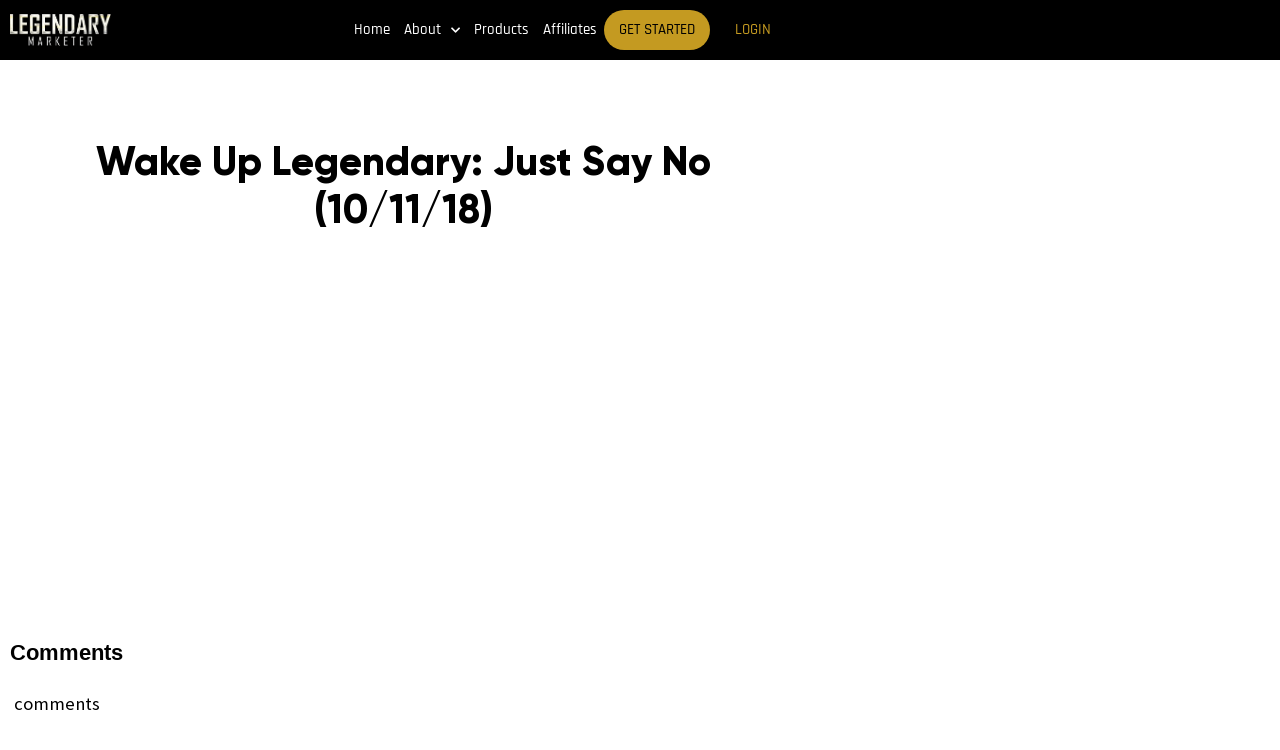

--- FILE ---
content_type: text/html; charset=UTF-8
request_url: https://legendarymarketer.com/wake-up-legendary-just-say-no-10-11-18/
body_size: 19271
content:
<!DOCTYPE html>
<html lang="en-US">
<head>
	<meta charset="UTF-8">
	<meta name="viewport" content="width=device-width, initial-scale=1.0, viewport-fit=cover" />		<meta name='robots' content='index, follow, max-image-preview:large, max-snippet:-1, max-video-preview:-1' />
	<style>img:is([sizes="auto" i], [sizes^="auto," i]) { contain-intrinsic-size: 3000px 1500px }</style>
	
	<!-- This site is optimized with the Yoast SEO Premium plugin v26.7 (Yoast SEO v26.7) - https://yoast.com/wordpress/plugins/seo/ -->
	<title>Wake Up Legendary: Just Say No (10/11/18) - Legendary Marketer</title>
	<link rel="canonical" href="https://legendarymarketer.com/wake-up-legendary-just-say-no-10-11-18/" />
	<meta property="og:locale" content="en_US" />
	<meta property="og:type" content="article" />
	<meta property="og:title" content="Wake Up Legendary: Just Say No (10/11/18) - David Sharpe, CEO Legendary Marketer" />
	<meta property="og:description" content="Comments comments" />
	<meta property="og:url" content="https://legendarymarketer.com/wake-up-legendary-just-say-no-10-11-18/" />
	<meta property="og:site_name" content="Legendary Marketer" />
	<meta property="article:publisher" content="https://www.facebook.com/legendarymarketerofficial/" />
	<meta property="article:published_time" content="2018-10-11T14:57:41+00:00" />
	<meta property="article:modified_time" content="2019-06-28T02:10:50+00:00" />
	<meta property="og:image" content="https://legendarymarketer.com/wp-content/uploads/2018/10/10-11-18.png" />
	<meta property="og:image:width" content="556" />
	<meta property="og:image:height" content="310" />
	<meta property="og:image:type" content="image/png" />
	<meta name="author" content="David Sharpe" />
	<meta name="twitter:card" content="summary_large_image" />
	<meta name="twitter:creator" content="@davidsharpe411" />
	<meta name="twitter:site" content="@davidsharpe411" />
	<meta name="twitter:label1" content="Written by" />
	<meta name="twitter:data1" content="David Sharpe" />
	<script type="application/ld+json" class="yoast-schema-graph">{"@context":"https://schema.org","@graph":[{"@type":"Article","@id":"https://legendarymarketer.com/wake-up-legendary-just-say-no-10-11-18/#article","isPartOf":{"@id":"https://legendarymarketer.com/wake-up-legendary-just-say-no-10-11-18/"},"author":{"name":"David Sharpe","@id":"https://legendarymarketer.com/#/schema/person/851d95d50504ac6cdaf94f16fd980748"},"headline":"Wake Up Legendary: Just Say No (10/11/18)","datePublished":"2018-10-11T14:57:41+00:00","dateModified":"2019-06-28T02:10:50+00:00","mainEntityOfPage":{"@id":"https://legendarymarketer.com/wake-up-legendary-just-say-no-10-11-18/"},"wordCount":6,"commentCount":0,"publisher":{"@id":"https://legendarymarketer.com/#organization"},"image":{"@id":"https://legendarymarketer.com/wake-up-legendary-just-say-no-10-11-18/#primaryimage"},"thumbnailUrl":"https://legendarymarketer.com/wp-content/uploads/2018/10/10-11-18.png","articleSection":["Marketing","Wake Up Legendary"],"inLanguage":"en-US","potentialAction":[{"@type":"CommentAction","name":"Comment","target":["https://legendarymarketer.com/wake-up-legendary-just-say-no-10-11-18/#respond"]}]},{"@type":"WebPage","@id":"https://legendarymarketer.com/wake-up-legendary-just-say-no-10-11-18/","url":"https://legendarymarketer.com/wake-up-legendary-just-say-no-10-11-18/","name":"Wake Up Legendary: Just Say No (10/11/18) - Legendary Marketer","isPartOf":{"@id":"https://legendarymarketer.com/#website"},"primaryImageOfPage":{"@id":"https://legendarymarketer.com/wake-up-legendary-just-say-no-10-11-18/#primaryimage"},"image":{"@id":"https://legendarymarketer.com/wake-up-legendary-just-say-no-10-11-18/#primaryimage"},"thumbnailUrl":"https://legendarymarketer.com/wp-content/uploads/2018/10/10-11-18.png","datePublished":"2018-10-11T14:57:41+00:00","dateModified":"2019-06-28T02:10:50+00:00","breadcrumb":{"@id":"https://legendarymarketer.com/wake-up-legendary-just-say-no-10-11-18/#breadcrumb"},"inLanguage":"en-US","potentialAction":[{"@type":"ReadAction","target":["https://legendarymarketer.com/wake-up-legendary-just-say-no-10-11-18/"]}]},{"@type":"ImageObject","inLanguage":"en-US","@id":"https://legendarymarketer.com/wake-up-legendary-just-say-no-10-11-18/#primaryimage","url":"https://legendarymarketer.com/wp-content/uploads/2018/10/10-11-18.png","contentUrl":"https://legendarymarketer.com/wp-content/uploads/2018/10/10-11-18.png","width":556,"height":310},{"@type":"BreadcrumbList","@id":"https://legendarymarketer.com/wake-up-legendary-just-say-no-10-11-18/#breadcrumb","itemListElement":[{"@type":"ListItem","position":1,"name":"Home","item":"https://legendarymarketer.com/"},{"@type":"ListItem","position":2,"name":"Wake Up Legendary: Just Say No (10/11/18)"}]},{"@type":"WebSite","@id":"https://legendarymarketer.com/#website","url":"https://legendarymarketer.com/","name":"Legendary Marketer","description":"Legendary Marketer","publisher":{"@id":"https://legendarymarketer.com/#organization"},"potentialAction":[{"@type":"SearchAction","target":{"@type":"EntryPoint","urlTemplate":"https://legendarymarketer.com/?s={search_term_string}"},"query-input":{"@type":"PropertyValueSpecification","valueRequired":true,"valueName":"search_term_string"}}],"inLanguage":"en-US"},{"@type":"Organization","@id":"https://legendarymarketer.com/#organization","name":"Legendary Marketer","url":"https://legendarymarketer.com/","logo":{"@type":"ImageObject","inLanguage":"en-US","@id":"https://legendarymarketer.com/#/schema/logo/image/","url":"https://legendarymarketer.com/wp-content/uploads/2017/08/logo.png","contentUrl":"https://legendarymarketer.com/wp-content/uploads/2017/08/logo.png","width":332,"height":103,"caption":"Legendary Marketer"},"image":{"@id":"https://legendarymarketer.com/#/schema/logo/image/"},"sameAs":["https://www.facebook.com/legendarymarketerofficial/","https://x.com/davidsharpe411","https://www.youtube.com/c/davidsharpelive/videos"]},{"@type":"Person","@id":"https://legendarymarketer.com/#/schema/person/851d95d50504ac6cdaf94f16fd980748","name":"David Sharpe","image":{"@type":"ImageObject","inLanguage":"en-US","@id":"https://legendarymarketer.com/#/schema/person/image/","url":"https://secure.gravatar.com/avatar/5fe5a8f190651189db23346e3277790e45cb0cf3cbba1e415b00190c50849f07?s=96&d=mm&r=g","contentUrl":"https://secure.gravatar.com/avatar/5fe5a8f190651189db23346e3277790e45cb0cf3cbba1e415b00190c50849f07?s=96&d=mm&r=g","caption":"David Sharpe"},"description":"Lorem ipsum dolor sit amet, consectetur adipiscing elit, sed do eiusmod tempor incididunt ut labore et dolore magna aliqua. Ut enim ad minim veniam, quis nostrud exercitation ullamco laboris nisi ut aliquip ex ea commodo consequat."}]}</script>
	<!-- / Yoast SEO Premium plugin. -->


<link rel='dns-prefetch' href='//fonts.googleapis.com' />
		<!-- This site uses the Google Analytics by MonsterInsights plugin v9.11.1 - Using Analytics tracking - https://www.monsterinsights.com/ -->
		<!-- Note: MonsterInsights is not currently configured on this site. The site owner needs to authenticate with Google Analytics in the MonsterInsights settings panel. -->
					<!-- No tracking code set -->
				<!-- / Google Analytics by MonsterInsights -->
		<script type="text/javascript">
/* <![CDATA[ */
window._wpemojiSettings = {"baseUrl":"https:\/\/s.w.org\/images\/core\/emoji\/16.0.1\/72x72\/","ext":".png","svgUrl":"https:\/\/s.w.org\/images\/core\/emoji\/16.0.1\/svg\/","svgExt":".svg","source":{"concatemoji":"https:\/\/legendarymarketer.com\/wp-includes\/js\/wp-emoji-release.min.js?ver=6.8.3"}};
/*! This file is auto-generated */
!function(s,n){var o,i,e;function c(e){try{var t={supportTests:e,timestamp:(new Date).valueOf()};sessionStorage.setItem(o,JSON.stringify(t))}catch(e){}}function p(e,t,n){e.clearRect(0,0,e.canvas.width,e.canvas.height),e.fillText(t,0,0);var t=new Uint32Array(e.getImageData(0,0,e.canvas.width,e.canvas.height).data),a=(e.clearRect(0,0,e.canvas.width,e.canvas.height),e.fillText(n,0,0),new Uint32Array(e.getImageData(0,0,e.canvas.width,e.canvas.height).data));return t.every(function(e,t){return e===a[t]})}function u(e,t){e.clearRect(0,0,e.canvas.width,e.canvas.height),e.fillText(t,0,0);for(var n=e.getImageData(16,16,1,1),a=0;a<n.data.length;a++)if(0!==n.data[a])return!1;return!0}function f(e,t,n,a){switch(t){case"flag":return n(e,"\ud83c\udff3\ufe0f\u200d\u26a7\ufe0f","\ud83c\udff3\ufe0f\u200b\u26a7\ufe0f")?!1:!n(e,"\ud83c\udde8\ud83c\uddf6","\ud83c\udde8\u200b\ud83c\uddf6")&&!n(e,"\ud83c\udff4\udb40\udc67\udb40\udc62\udb40\udc65\udb40\udc6e\udb40\udc67\udb40\udc7f","\ud83c\udff4\u200b\udb40\udc67\u200b\udb40\udc62\u200b\udb40\udc65\u200b\udb40\udc6e\u200b\udb40\udc67\u200b\udb40\udc7f");case"emoji":return!a(e,"\ud83e\udedf")}return!1}function g(e,t,n,a){var r="undefined"!=typeof WorkerGlobalScope&&self instanceof WorkerGlobalScope?new OffscreenCanvas(300,150):s.createElement("canvas"),o=r.getContext("2d",{willReadFrequently:!0}),i=(o.textBaseline="top",o.font="600 32px Arial",{});return e.forEach(function(e){i[e]=t(o,e,n,a)}),i}function t(e){var t=s.createElement("script");t.src=e,t.defer=!0,s.head.appendChild(t)}"undefined"!=typeof Promise&&(o="wpEmojiSettingsSupports",i=["flag","emoji"],n.supports={everything:!0,everythingExceptFlag:!0},e=new Promise(function(e){s.addEventListener("DOMContentLoaded",e,{once:!0})}),new Promise(function(t){var n=function(){try{var e=JSON.parse(sessionStorage.getItem(o));if("object"==typeof e&&"number"==typeof e.timestamp&&(new Date).valueOf()<e.timestamp+604800&&"object"==typeof e.supportTests)return e.supportTests}catch(e){}return null}();if(!n){if("undefined"!=typeof Worker&&"undefined"!=typeof OffscreenCanvas&&"undefined"!=typeof URL&&URL.createObjectURL&&"undefined"!=typeof Blob)try{var e="postMessage("+g.toString()+"("+[JSON.stringify(i),f.toString(),p.toString(),u.toString()].join(",")+"));",a=new Blob([e],{type:"text/javascript"}),r=new Worker(URL.createObjectURL(a),{name:"wpTestEmojiSupports"});return void(r.onmessage=function(e){c(n=e.data),r.terminate(),t(n)})}catch(e){}c(n=g(i,f,p,u))}t(n)}).then(function(e){for(var t in e)n.supports[t]=e[t],n.supports.everything=n.supports.everything&&n.supports[t],"flag"!==t&&(n.supports.everythingExceptFlag=n.supports.everythingExceptFlag&&n.supports[t]);n.supports.everythingExceptFlag=n.supports.everythingExceptFlag&&!n.supports.flag,n.DOMReady=!1,n.readyCallback=function(){n.DOMReady=!0}}).then(function(){return e}).then(function(){var e;n.supports.everything||(n.readyCallback(),(e=n.source||{}).concatemoji?t(e.concatemoji):e.wpemoji&&e.twemoji&&(t(e.twemoji),t(e.wpemoji)))}))}((window,document),window._wpemojiSettings);
/* ]]> */
</script>
<style id='wp-emoji-styles-inline-css' type='text/css'>

	img.wp-smiley, img.emoji {
		display: inline !important;
		border: none !important;
		box-shadow: none !important;
		height: 1em !important;
		width: 1em !important;
		margin: 0 0.07em !important;
		vertical-align: -0.1em !important;
		background: none !important;
		padding: 0 !important;
	}
</style>
<link rel='stylesheet' id='wp-block-library-css' href='https://legendarymarketer.com/wp-includes/css/dist/block-library/style.min.css?ver=6.8.3' type='text/css' media='all' />
<style id='classic-theme-styles-inline-css' type='text/css'>
/*! This file is auto-generated */
.wp-block-button__link{color:#fff;background-color:#32373c;border-radius:9999px;box-shadow:none;text-decoration:none;padding:calc(.667em + 2px) calc(1.333em + 2px);font-size:1.125em}.wp-block-file__button{background:#32373c;color:#fff;text-decoration:none}
</style>
<style id='powerpress-player-block-style-inline-css' type='text/css'>


</style>
<style id='global-styles-inline-css' type='text/css'>
:root{--wp--preset--aspect-ratio--square: 1;--wp--preset--aspect-ratio--4-3: 4/3;--wp--preset--aspect-ratio--3-4: 3/4;--wp--preset--aspect-ratio--3-2: 3/2;--wp--preset--aspect-ratio--2-3: 2/3;--wp--preset--aspect-ratio--16-9: 16/9;--wp--preset--aspect-ratio--9-16: 9/16;--wp--preset--color--black: #000000;--wp--preset--color--cyan-bluish-gray: #abb8c3;--wp--preset--color--white: #ffffff;--wp--preset--color--pale-pink: #f78da7;--wp--preset--color--vivid-red: #cf2e2e;--wp--preset--color--luminous-vivid-orange: #ff6900;--wp--preset--color--luminous-vivid-amber: #fcb900;--wp--preset--color--light-green-cyan: #7bdcb5;--wp--preset--color--vivid-green-cyan: #00d084;--wp--preset--color--pale-cyan-blue: #8ed1fc;--wp--preset--color--vivid-cyan-blue: #0693e3;--wp--preset--color--vivid-purple: #9b51e0;--wp--preset--gradient--vivid-cyan-blue-to-vivid-purple: linear-gradient(135deg,rgba(6,147,227,1) 0%,rgb(155,81,224) 100%);--wp--preset--gradient--light-green-cyan-to-vivid-green-cyan: linear-gradient(135deg,rgb(122,220,180) 0%,rgb(0,208,130) 100%);--wp--preset--gradient--luminous-vivid-amber-to-luminous-vivid-orange: linear-gradient(135deg,rgba(252,185,0,1) 0%,rgba(255,105,0,1) 100%);--wp--preset--gradient--luminous-vivid-orange-to-vivid-red: linear-gradient(135deg,rgba(255,105,0,1) 0%,rgb(207,46,46) 100%);--wp--preset--gradient--very-light-gray-to-cyan-bluish-gray: linear-gradient(135deg,rgb(238,238,238) 0%,rgb(169,184,195) 100%);--wp--preset--gradient--cool-to-warm-spectrum: linear-gradient(135deg,rgb(74,234,220) 0%,rgb(151,120,209) 20%,rgb(207,42,186) 40%,rgb(238,44,130) 60%,rgb(251,105,98) 80%,rgb(254,248,76) 100%);--wp--preset--gradient--blush-light-purple: linear-gradient(135deg,rgb(255,206,236) 0%,rgb(152,150,240) 100%);--wp--preset--gradient--blush-bordeaux: linear-gradient(135deg,rgb(254,205,165) 0%,rgb(254,45,45) 50%,rgb(107,0,62) 100%);--wp--preset--gradient--luminous-dusk: linear-gradient(135deg,rgb(255,203,112) 0%,rgb(199,81,192) 50%,rgb(65,88,208) 100%);--wp--preset--gradient--pale-ocean: linear-gradient(135deg,rgb(255,245,203) 0%,rgb(182,227,212) 50%,rgb(51,167,181) 100%);--wp--preset--gradient--electric-grass: linear-gradient(135deg,rgb(202,248,128) 0%,rgb(113,206,126) 100%);--wp--preset--gradient--midnight: linear-gradient(135deg,rgb(2,3,129) 0%,rgb(40,116,252) 100%);--wp--preset--font-size--small: 13px;--wp--preset--font-size--medium: 20px;--wp--preset--font-size--large: 36px;--wp--preset--font-size--x-large: 42px;--wp--preset--spacing--20: 0.44rem;--wp--preset--spacing--30: 0.67rem;--wp--preset--spacing--40: 1rem;--wp--preset--spacing--50: 1.5rem;--wp--preset--spacing--60: 2.25rem;--wp--preset--spacing--70: 3.38rem;--wp--preset--spacing--80: 5.06rem;--wp--preset--shadow--natural: 6px 6px 9px rgba(0, 0, 0, 0.2);--wp--preset--shadow--deep: 12px 12px 50px rgba(0, 0, 0, 0.4);--wp--preset--shadow--sharp: 6px 6px 0px rgba(0, 0, 0, 0.2);--wp--preset--shadow--outlined: 6px 6px 0px -3px rgba(255, 255, 255, 1), 6px 6px rgba(0, 0, 0, 1);--wp--preset--shadow--crisp: 6px 6px 0px rgba(0, 0, 0, 1);}:where(.is-layout-flex){gap: 0.5em;}:where(.is-layout-grid){gap: 0.5em;}body .is-layout-flex{display: flex;}.is-layout-flex{flex-wrap: wrap;align-items: center;}.is-layout-flex > :is(*, div){margin: 0;}body .is-layout-grid{display: grid;}.is-layout-grid > :is(*, div){margin: 0;}:where(.wp-block-columns.is-layout-flex){gap: 2em;}:where(.wp-block-columns.is-layout-grid){gap: 2em;}:where(.wp-block-post-template.is-layout-flex){gap: 1.25em;}:where(.wp-block-post-template.is-layout-grid){gap: 1.25em;}.has-black-color{color: var(--wp--preset--color--black) !important;}.has-cyan-bluish-gray-color{color: var(--wp--preset--color--cyan-bluish-gray) !important;}.has-white-color{color: var(--wp--preset--color--white) !important;}.has-pale-pink-color{color: var(--wp--preset--color--pale-pink) !important;}.has-vivid-red-color{color: var(--wp--preset--color--vivid-red) !important;}.has-luminous-vivid-orange-color{color: var(--wp--preset--color--luminous-vivid-orange) !important;}.has-luminous-vivid-amber-color{color: var(--wp--preset--color--luminous-vivid-amber) !important;}.has-light-green-cyan-color{color: var(--wp--preset--color--light-green-cyan) !important;}.has-vivid-green-cyan-color{color: var(--wp--preset--color--vivid-green-cyan) !important;}.has-pale-cyan-blue-color{color: var(--wp--preset--color--pale-cyan-blue) !important;}.has-vivid-cyan-blue-color{color: var(--wp--preset--color--vivid-cyan-blue) !important;}.has-vivid-purple-color{color: var(--wp--preset--color--vivid-purple) !important;}.has-black-background-color{background-color: var(--wp--preset--color--black) !important;}.has-cyan-bluish-gray-background-color{background-color: var(--wp--preset--color--cyan-bluish-gray) !important;}.has-white-background-color{background-color: var(--wp--preset--color--white) !important;}.has-pale-pink-background-color{background-color: var(--wp--preset--color--pale-pink) !important;}.has-vivid-red-background-color{background-color: var(--wp--preset--color--vivid-red) !important;}.has-luminous-vivid-orange-background-color{background-color: var(--wp--preset--color--luminous-vivid-orange) !important;}.has-luminous-vivid-amber-background-color{background-color: var(--wp--preset--color--luminous-vivid-amber) !important;}.has-light-green-cyan-background-color{background-color: var(--wp--preset--color--light-green-cyan) !important;}.has-vivid-green-cyan-background-color{background-color: var(--wp--preset--color--vivid-green-cyan) !important;}.has-pale-cyan-blue-background-color{background-color: var(--wp--preset--color--pale-cyan-blue) !important;}.has-vivid-cyan-blue-background-color{background-color: var(--wp--preset--color--vivid-cyan-blue) !important;}.has-vivid-purple-background-color{background-color: var(--wp--preset--color--vivid-purple) !important;}.has-black-border-color{border-color: var(--wp--preset--color--black) !important;}.has-cyan-bluish-gray-border-color{border-color: var(--wp--preset--color--cyan-bluish-gray) !important;}.has-white-border-color{border-color: var(--wp--preset--color--white) !important;}.has-pale-pink-border-color{border-color: var(--wp--preset--color--pale-pink) !important;}.has-vivid-red-border-color{border-color: var(--wp--preset--color--vivid-red) !important;}.has-luminous-vivid-orange-border-color{border-color: var(--wp--preset--color--luminous-vivid-orange) !important;}.has-luminous-vivid-amber-border-color{border-color: var(--wp--preset--color--luminous-vivid-amber) !important;}.has-light-green-cyan-border-color{border-color: var(--wp--preset--color--light-green-cyan) !important;}.has-vivid-green-cyan-border-color{border-color: var(--wp--preset--color--vivid-green-cyan) !important;}.has-pale-cyan-blue-border-color{border-color: var(--wp--preset--color--pale-cyan-blue) !important;}.has-vivid-cyan-blue-border-color{border-color: var(--wp--preset--color--vivid-cyan-blue) !important;}.has-vivid-purple-border-color{border-color: var(--wp--preset--color--vivid-purple) !important;}.has-vivid-cyan-blue-to-vivid-purple-gradient-background{background: var(--wp--preset--gradient--vivid-cyan-blue-to-vivid-purple) !important;}.has-light-green-cyan-to-vivid-green-cyan-gradient-background{background: var(--wp--preset--gradient--light-green-cyan-to-vivid-green-cyan) !important;}.has-luminous-vivid-amber-to-luminous-vivid-orange-gradient-background{background: var(--wp--preset--gradient--luminous-vivid-amber-to-luminous-vivid-orange) !important;}.has-luminous-vivid-orange-to-vivid-red-gradient-background{background: var(--wp--preset--gradient--luminous-vivid-orange-to-vivid-red) !important;}.has-very-light-gray-to-cyan-bluish-gray-gradient-background{background: var(--wp--preset--gradient--very-light-gray-to-cyan-bluish-gray) !important;}.has-cool-to-warm-spectrum-gradient-background{background: var(--wp--preset--gradient--cool-to-warm-spectrum) !important;}.has-blush-light-purple-gradient-background{background: var(--wp--preset--gradient--blush-light-purple) !important;}.has-blush-bordeaux-gradient-background{background: var(--wp--preset--gradient--blush-bordeaux) !important;}.has-luminous-dusk-gradient-background{background: var(--wp--preset--gradient--luminous-dusk) !important;}.has-pale-ocean-gradient-background{background: var(--wp--preset--gradient--pale-ocean) !important;}.has-electric-grass-gradient-background{background: var(--wp--preset--gradient--electric-grass) !important;}.has-midnight-gradient-background{background: var(--wp--preset--gradient--midnight) !important;}.has-small-font-size{font-size: var(--wp--preset--font-size--small) !important;}.has-medium-font-size{font-size: var(--wp--preset--font-size--medium) !important;}.has-large-font-size{font-size: var(--wp--preset--font-size--large) !important;}.has-x-large-font-size{font-size: var(--wp--preset--font-size--x-large) !important;}
:where(.wp-block-post-template.is-layout-flex){gap: 1.25em;}:where(.wp-block-post-template.is-layout-grid){gap: 1.25em;}
:where(.wp-block-columns.is-layout-flex){gap: 2em;}:where(.wp-block-columns.is-layout-grid){gap: 2em;}
:root :where(.wp-block-pullquote){font-size: 1.5em;line-height: 1.6;}
</style>
<link rel='stylesheet' id='contact-form-7-css' href='https://legendarymarketer.com/wp-content/plugins/contact-form-7/includes/css/styles.css?ver=6.1.4' type='text/css' media='all' />
<link rel='stylesheet' id='fb-widget-frontend-style-css' href='https://legendarymarketer.com/wp-content/plugins/facebook-pagelike-widget/assets/css/style.css?ver=1.0.0' type='text/css' media='all' />
<link rel='stylesheet' id='cff-css' href='https://legendarymarketer.com/wp-content/plugins/custom-facebook-feed-pro/assets/css/cff-style.min.css?ver=4.7.4' type='text/css' media='all' />
<link rel='stylesheet' id='genesis-child-fonts-css' href='//fonts.googleapis.com/css?family=Lato%7COpen+Sans%3A400%2C400i%2C700%7CRajdhani%3A400%2C500%2C600%2C700%7CSource+Sans+Pro%3A300%2C400%2C700&#038;ver=2.3.4' type='text/css' media='all' />
<link rel='stylesheet' id='dashicons-css' href='https://legendarymarketer.com/wp-includes/css/dashicons.min.css?ver=6.8.3' type='text/css' media='all' />
<link rel='stylesheet' id='genesis-child-custom-style-css' href='https://legendarymarketer.com/wp-content/themes/genesis-child/custom.css?ver=2.3.4' type='text/css' media='all' />
<link rel='stylesheet' id='genesis-child-font-sizing-css' href='https://legendarymarketer.com/wp-content/themes/genesis-child/font-sizing.css?ver=2.3.4' type='text/css' media='all' />
<link rel='stylesheet' id='elementor-frontend-css' href='https://legendarymarketer.com/wp-content/plugins/elementor/assets/css/frontend.min.css?ver=3.34.1' type='text/css' media='all' />
<link rel='stylesheet' id='widget-image-css' href='https://legendarymarketer.com/wp-content/plugins/elementor/assets/css/widget-image.min.css?ver=3.34.1' type='text/css' media='all' />
<link rel='stylesheet' id='widget-nav-menu-css' href='https://legendarymarketer.com/wp-content/plugins/elementor-pro/assets/css/widget-nav-menu.min.css?ver=3.34.0' type='text/css' media='all' />
<link rel='stylesheet' id='widget-heading-css' href='https://legendarymarketer.com/wp-content/plugins/elementor/assets/css/widget-heading.min.css?ver=3.34.1' type='text/css' media='all' />
<link rel='stylesheet' id='e-animation-grow-css' href='https://legendarymarketer.com/wp-content/plugins/elementor/assets/lib/animations/styles/e-animation-grow.min.css?ver=3.34.1' type='text/css' media='all' />
<link rel='stylesheet' id='e-shapes-css' href='https://legendarymarketer.com/wp-content/plugins/elementor/assets/css/conditionals/shapes.min.css?ver=3.34.1' type='text/css' media='all' />
<link rel='stylesheet' id='swiper-css' href='https://legendarymarketer.com/wp-content/plugins/elementor/assets/lib/swiper/v8/css/swiper.min.css?ver=8.4.5' type='text/css' media='all' />
<link rel='stylesheet' id='e-swiper-css' href='https://legendarymarketer.com/wp-content/plugins/elementor/assets/css/conditionals/e-swiper.min.css?ver=3.34.1' type='text/css' media='all' />
<link rel='stylesheet' id='widget-divider-css' href='https://legendarymarketer.com/wp-content/plugins/elementor/assets/css/widget-divider.min.css?ver=3.34.1' type='text/css' media='all' />
<link rel='stylesheet' id='widget-author-box-css' href='https://legendarymarketer.com/wp-content/plugins/elementor-pro/assets/css/widget-author-box.min.css?ver=3.34.0' type='text/css' media='all' />
<link rel='stylesheet' id='widget-share-buttons-css' href='https://legendarymarketer.com/wp-content/plugins/elementor-pro/assets/css/widget-share-buttons.min.css?ver=3.34.0' type='text/css' media='all' />
<link rel='stylesheet' id='e-apple-webkit-css' href='https://legendarymarketer.com/wp-content/plugins/elementor/assets/css/conditionals/apple-webkit.min.css?ver=3.34.1' type='text/css' media='all' />
<link rel='stylesheet' id='elementor-icons-shared-0-css' href='https://legendarymarketer.com/wp-content/plugins/elementor/assets/lib/font-awesome/css/fontawesome.min.css?ver=5.15.3' type='text/css' media='all' />
<link rel='stylesheet' id='elementor-icons-fa-solid-css' href='https://legendarymarketer.com/wp-content/plugins/elementor/assets/lib/font-awesome/css/solid.min.css?ver=5.15.3' type='text/css' media='all' />
<link rel='stylesheet' id='elementor-icons-fa-brands-css' href='https://legendarymarketer.com/wp-content/plugins/elementor/assets/lib/font-awesome/css/brands.min.css?ver=5.15.3' type='text/css' media='all' />
<link rel='stylesheet' id='widget-social-css' href='https://legendarymarketer.com/wp-content/plugins/elementor-pro/assets/css/widget-social.min.css?ver=3.34.0' type='text/css' media='all' />
<link rel='stylesheet' id='widget-posts-css' href='https://legendarymarketer.com/wp-content/plugins/elementor-pro/assets/css/widget-posts.min.css?ver=3.34.0' type='text/css' media='all' />
<link rel='stylesheet' id='elementor-icons-css' href='https://legendarymarketer.com/wp-content/plugins/elementor/assets/lib/eicons/css/elementor-icons.min.css?ver=5.45.0' type='text/css' media='all' />
<link rel='stylesheet' id='elementor-post-4827-css' href='https://legendarymarketer.com/wp-content/uploads/elementor/css/post-4827.css?ver=1768817456' type='text/css' media='all' />
<link rel='stylesheet' id='cffstyles-css' href='https://legendarymarketer.com/wp-content/plugins/custom-facebook-feed-pro/assets/css/cff-style.min.css?ver=4.7.4' type='text/css' media='all' />
<link rel='stylesheet' id='uael-frontend-css' href='https://legendarymarketer.com/wp-content/plugins/ultimate-elementor/assets/min-css/uael-frontend.min.css?ver=1.42.2' type='text/css' media='all' />
<link rel='stylesheet' id='uael-teammember-social-icons-css' href='https://legendarymarketer.com/wp-content/plugins/elementor/assets/css/widget-social-icons.min.css?ver=3.24.0' type='text/css' media='all' />
<link rel='stylesheet' id='uael-social-share-icons-brands-css' href='https://legendarymarketer.com/wp-content/plugins/elementor/assets/lib/font-awesome/css/brands.css?ver=5.15.3' type='text/css' media='all' />
<link rel='stylesheet' id='uael-social-share-icons-fontawesome-css' href='https://legendarymarketer.com/wp-content/plugins/elementor/assets/lib/font-awesome/css/fontawesome.css?ver=5.15.3' type='text/css' media='all' />
<link rel='stylesheet' id='uael-nav-menu-icons-css' href='https://legendarymarketer.com/wp-content/plugins/elementor/assets/lib/font-awesome/css/solid.css?ver=5.15.3' type='text/css' media='all' />
<link rel='stylesheet' id='font-awesome-5-all-css' href='https://legendarymarketer.com/wp-content/plugins/elementor/assets/lib/font-awesome/css/all.min.css?ver=3.34.1' type='text/css' media='all' />
<link rel='stylesheet' id='font-awesome-4-shim-css' href='https://legendarymarketer.com/wp-content/plugins/elementor/assets/lib/font-awesome/css/v4-shims.min.css?ver=3.34.1' type='text/css' media='all' />
<link rel='stylesheet' id='elementor-post-2151-css' href='https://legendarymarketer.com/wp-content/uploads/elementor/css/post-2151.css?ver=1768817456' type='text/css' media='all' />
<link rel='stylesheet' id='elementor-post-2186-css' href='https://legendarymarketer.com/wp-content/uploads/elementor/css/post-2186.css?ver=1768817456' type='text/css' media='all' />
<link rel='stylesheet' id='elementor-post-4956-css' href='https://legendarymarketer.com/wp-content/uploads/elementor/css/post-4956.css?ver=1768817462' type='text/css' media='all' />
<link rel='stylesheet' id='elementor-gf-local-roboto-css' href='https://legendarymarketer.com/wp-content/uploads/elementor/google-fonts/css/roboto.css?ver=1742292382' type='text/css' media='all' />
<link rel='stylesheet' id='elementor-gf-local-robotoslab-css' href='https://legendarymarketer.com/wp-content/uploads/elementor/google-fonts/css/robotoslab.css?ver=1742292386' type='text/css' media='all' />
<link rel='stylesheet' id='elementor-gf-local-rajdhani-css' href='https://legendarymarketer.com/wp-content/uploads/elementor/google-fonts/css/rajdhani.css?ver=1742292387' type='text/css' media='all' />
<link rel='stylesheet' id='elementor-gf-local-sourcesanspro-css' href='https://legendarymarketer.com/wp-content/uploads/elementor/google-fonts/css/sourcesanspro.css?ver=1742292391' type='text/css' media='all' />
<script type="text/javascript" src="https://legendarymarketer.com/wp-includes/js/jquery/jquery.min.js?ver=3.7.1" id="jquery-core-js"></script>
<script type="text/javascript" src="https://legendarymarketer.com/wp-includes/js/jquery/jquery-migrate.min.js?ver=3.4.1" id="jquery-migrate-js"></script>
<script type="text/javascript" src="https://legendarymarketer.com/wp-content/plugins/elementor/assets/lib/font-awesome/js/v4-shims.min.js?ver=3.34.1" id="font-awesome-4-shim-js"></script>
<link rel="https://api.w.org/" href="https://legendarymarketer.com/wp-json/" /><link rel="alternate" title="JSON" type="application/json" href="https://legendarymarketer.com/wp-json/wp/v2/posts/1573" /><link rel="EditURI" type="application/rsd+xml" title="RSD" href="https://legendarymarketer.com/xmlrpc.php?rsd" />
<link rel='shortlink' href='https://legendarymarketer.com/?p=1573' />
<link rel="alternate" title="oEmbed (JSON)" type="application/json+oembed" href="https://legendarymarketer.com/wp-json/oembed/1.0/embed?url=https%3A%2F%2Flegendarymarketer.com%2Fwake-up-legendary-just-say-no-10-11-18%2F" />
<link rel="alternate" title="oEmbed (XML)" type="text/xml+oembed" href="https://legendarymarketer.com/wp-json/oembed/1.0/embed?url=https%3A%2F%2Flegendarymarketer.com%2Fwake-up-legendary-just-say-no-10-11-18%2F&#038;format=xml" />
<!-- Custom Facebook Feed JS vars -->
<script type="text/javascript">
var cffsiteurl = "https://legendarymarketer.com/wp-content/plugins";
var cffajaxurl = "https://legendarymarketer.com/wp-admin/admin-ajax.php";


var cfflinkhashtags = "false";
</script>
            <script type="text/javascript"><!--
                                function powerpress_pinw(pinw_url){window.open(pinw_url, 'PowerPressPlayer','toolbar=0,status=0,resizable=1,width=460,height=320');	return false;}
                //-->

                // tabnab protection
                window.addEventListener('load', function () {
                    // make all links have rel="noopener noreferrer"
                    document.querySelectorAll('a[target="_blank"]').forEach(link => {
                        link.setAttribute('rel', 'noopener noreferrer');
                    });
                });
            </script>
            	<script>
  function locateUrlParameter(sParam) {
    var sPageURL = window.location.search.substring(1),
	    sURLVariables = sPageURL.split('&'),
	    sParameterName,
	    i;

    for (i = 0; i < sURLVariables.length; i++) {
      sParameterName = sURLVariables[i].split('=');

      if (sParameterName[0] === sParam) {
	return typeof sParameterName[1] === undefined ? true : decodeURIComponent(sParameterName[1]);
      }
    }
    return false;
  }

  function injectAid(url, aid) {
    if (url.includes('aid=' + aid)) {
      return url;
    }

    if (url.includes('?')) {
      if (url.includes('aid=')) {
	let initialIndex = url.indexOf("aid");

	let cutIndex = url.substr(initialIndex);

	if (cutIndex.includes("&")) {
	  let lastIndex = cutIndex.substr(cutIndex.indexOf("&"))

	  url = url.substr(0, initialIndex) + 'aid=' + aid + lastIndex;
	} else {
	  url = url.substr(0, initialIndex) + 'aid=' + aid;
	}
      } else {
	url += '&aid=' + aid;
      }
    } else {
      url += '?aid=' + aid;
    }

    return url;
  }

  window.addEventListener('load',
    function() {
      let ref = locateUrlParameter("aid");

      for(let i=0; i<document.links.length; i++) {
	if (document.links[i].href !== undefined) {
	  document.links[i].href = injectAid(document.links[i].href, ref);
	}
      }
    }, false);
</script>
<!-- SegMetrics -->
<script type="text/javascript">
var _segq = _segq || [];
var _segs = _segs || {};
_segs.tracking_domain = 'lmt.legendarymarketer.com';
(function () {var dc = document.createElement('script');dc.type = 'text/javascript';dc.async = true;dc.src = '//'+ _segs.tracking_domain +'/tag/aZBxx0.js';var s = document.getElementsByTagName('script')[0];s.parentNode.insertBefore(dc,s);})();
</script>
<!-- SegMetrics END -->
<link rel="icon" href="https://legendarymark.wpengine.com/wp-content/uploads/2019/03/favicon.png" sizes="32x32">
<link rel="icon" href="https://legendarymark.wpengine.com/wp-content/uploads/2019/03/favicon.png" sizes="192x192">
<link rel="apple-touch-icon-precomposed" href="https://legendarymark.wpengine.com/wp-content/uploads/2019/03/favicon.png">

<script src="https://cdnjs.cloudflare.com/ajax/libs/magnific-popup.js/1.1.0/jquery.magnific-popup.min.js" integrity="sha256-P93G0oq6PBPWTP1IR8Mz/0jHHUpaWL0aBJTKauisG7Q=" crossorigin="anonymous"></script>
<link rel="stylesheet" href="https://cdnjs.cloudflare.com/ajax/libs/magnific-popup.js/1.1.0/magnific-popup.min.css" />
<link rel="stylesheet" href="https://cdnjs.cloudflare.com/ajax/libs/slick-carousel/1.9.0/slick-theme.min.css" />
<link rel="stylesheet" href="https://cdnjs.cloudflare.com/ajax/libs/slick-carousel/1.9.0/slick.min.css" />
<script src="https://cdnjs.cloudflare.com/ajax/libs/slick-carousel/1.9.0/slick.min.js"></script>

<meta property="og:title" content="Legendary Marketer">
<meta property="og:site_name" content="Legendary Marketer">
<meta property="og:url" content="https://legendarymark.wpengine.com/">
<meta property="og:description" content="Our Mission: To help people start an online business or grow an existing business using online and cutting edge marketing strategies.">
<meta property="og:type" content="website">
<meta property="og:image" content="https://legendarymark.wpengine.com/wp-content/uploads/2019/03/OG-Image.jpg">

<script>
		!function (w, d, t) {
		  w.TiktokAnalyticsObject=t;var ttq=w[t]=w[t]||[];ttq.methods=["page","track","identify","instances","debug","on","off","once","ready","alias","group","enableCookie","disableCookie"],ttq.setAndDefer=function(t,e){t[e]=function(){t.push([e].concat(Array.prototype.slice.call(arguments,0)))}};for(var i=0;i<ttq.methods.length;i++)ttq.setAndDefer(ttq,ttq.methods[i]);ttq.instance=function(t){for(var e=ttq._i[t]||[],n=0;n<ttq.methods.length;n++)ttq.setAndDefer(e,ttq.methods[n]);return e},ttq.load=function(e,n){var i="https://analytics.tiktok.com/i18n/pixel/events.js";ttq._i=ttq._i||{},ttq._i[e]=[],ttq._i[e]._u=i,ttq._t=ttq._t||{},ttq._t[e]=+new Date,ttq._o=ttq._o||{},ttq._o[e]=n||{};var o=document.createElement("script");o.type="text/javascript",o.async=!0,o.src=i+"?sdkid="+e+"&lib="+t;var a=document.getElementsByTagName("script")[0];a.parentNode.insertBefore(o,a)};
		
		  ttq.load('BS331DM7TJFGI7V4C5J0');
		  ttq.page();
		}(window, document, 'ttq');
</script><!-- Google Tag Manager -->
<script>(function(w,d,s,l,i){w[l]=w[l]||[];w[l].push({'gtm.start':
new Date().getTime(),event:'gtm.js'});var f=d.getElementsByTagName(s)[0],
j=d.createElement(s),dl=l!='dataLayer'?'&l='+l:'';j.async=true;j.src=
'https://www.googletagmanager.com/gtm.js?id='+i+dl;f.parentNode.insertBefore(j,f);
})(window,document,'script','dataLayer','GTM-WX8DWDF');</script>
<!-- End Google Tag Manager --><meta name="generator" content="Elementor 3.34.1; features: additional_custom_breakpoints; settings: css_print_method-external, google_font-enabled, font_display-auto">
			<style>
				.e-con.e-parent:nth-of-type(n+4):not(.e-lazyloaded):not(.e-no-lazyload),
				.e-con.e-parent:nth-of-type(n+4):not(.e-lazyloaded):not(.e-no-lazyload) * {
					background-image: none !important;
				}
				@media screen and (max-height: 1024px) {
					.e-con.e-parent:nth-of-type(n+3):not(.e-lazyloaded):not(.e-no-lazyload),
					.e-con.e-parent:nth-of-type(n+3):not(.e-lazyloaded):not(.e-no-lazyload) * {
						background-image: none !important;
					}
				}
				@media screen and (max-height: 640px) {
					.e-con.e-parent:nth-of-type(n+2):not(.e-lazyloaded):not(.e-no-lazyload),
					.e-con.e-parent:nth-of-type(n+2):not(.e-lazyloaded):not(.e-no-lazyload) * {
						background-image: none !important;
					}
				}
			</style>
			<link rel="icon" href="https://legendarymarketer.com/wp-content/uploads/2019/03/favicon.png" sizes="32x32" />
<link rel="icon" href="https://legendarymarketer.com/wp-content/uploads/2019/03/favicon.png" sizes="192x192" />
<link rel="apple-touch-icon" href="https://legendarymarketer.com/wp-content/uploads/2019/03/favicon.png" />
<meta name="msapplication-TileImage" content="https://legendarymarketer.com/wp-content/uploads/2019/03/favicon.png" />
		<style type="text/css" id="wp-custom-css">
			.site-logo img {
	max-width: 75%;
}
.wpcf7-form-control.wpcf7-submit {
background-color: #C29925;
color: #fff;
}		</style>
		</head>
<body class="wp-singular post-template-default single single-post postid-1573 single-format-video wp-theme-genesis wp-child-theme-genesis-child header-full-width content-sidebar genesis-breadcrumbs-hidden genesis-footer-widgets-hidden elementor-default elementor-template-full-width elementor-kit-4827 elementor-page-4956">
		<header data-elementor-type="header" data-elementor-id="2151" class="elementor elementor-2151 elementor-location-header" data-elementor-post-type="elementor_library">
					<section class="elementor-section elementor-top-section elementor-element elementor-element-f760f3d elementor-section-content-middle fluid-row custom-header elementor-section-boxed elementor-section-height-default elementor-section-height-default" data-id="f760f3d" data-element_type="section" data-settings="{&quot;background_background&quot;:&quot;classic&quot;}">
						<div class="elementor-container elementor-column-gap-default">
					<div class="elementor-column elementor-col-50 elementor-top-column elementor-element elementor-element-9c3267e" data-id="9c3267e" data-element_type="column">
			<div class="elementor-widget-wrap elementor-element-populated">
						<div class="elementor-element elementor-element-c009dbd site-logo elementor-widget elementor-widget-image" data-id="c009dbd" data-element_type="widget" data-widget_type="image.default">
				<div class="elementor-widget-container">
																<a href="https://legendarymarketer.com">
							<img width="213" height="68" src="https://legendarymarketer.com/wp-content/uploads/2019/03/leg-trans-wp.png" class="attachment-full size-full wp-image-2152" alt="" />								</a>
															</div>
				</div>
					</div>
		</div>
				<div class="elementor-column elementor-col-50 elementor-top-column elementor-element elementor-element-52abf9b" data-id="52abf9b" data-element_type="column">
			<div class="elementor-widget-wrap elementor-element-populated">
						<div class="elementor-element elementor-element-e97748b elementor-nav-menu__align-end elementor-nav-menu--stretch main-menu elementor-nav-menu--dropdown-tablet elementor-nav-menu__text-align-aside elementor-nav-menu--toggle elementor-nav-menu--burger elementor-widget elementor-widget-nav-menu" data-id="e97748b" data-element_type="widget" data-settings="{&quot;full_width&quot;:&quot;stretch&quot;,&quot;submenu_icon&quot;:{&quot;value&quot;:&quot;&lt;i class=\&quot;fas fa-chevron-down\&quot; aria-hidden=\&quot;true\&quot;&gt;&lt;\/i&gt;&quot;,&quot;library&quot;:&quot;fa-solid&quot;},&quot;layout&quot;:&quot;horizontal&quot;,&quot;toggle&quot;:&quot;burger&quot;}" data-widget_type="nav-menu.default">
				<div class="elementor-widget-container">
								<nav aria-label="Menu" class="elementor-nav-menu--main elementor-nav-menu__container elementor-nav-menu--layout-horizontal e--pointer-none">
				<ul id="menu-1-e97748b" class="elementor-nav-menu"><li class="menu-item menu-item-type-post_type menu-item-object-page menu-item-home menu-item-2155"><a class="elementor-item" href="https://legendarymarketer.com/">Home</a></li>
<li class="menu-item menu-item-type-post_type menu-item-object-page menu-item-has-children menu-item-5740"><a class="elementor-item" href="https://legendarymarketer.com/about/">About</a>
<ul class="sub-menu elementor-nav-menu--dropdown">
	<li class="menu-item menu-item-type-post_type menu-item-object-page menu-item-3840"><a class="elementor-sub-item" href="https://legendarymarketer.com/about/">Story</a></li>
	<li class="menu-item menu-item-type-post_type menu-item-object-page menu-item-3839"><a class="elementor-sub-item" href="https://legendarymarketer.com/team/">Team</a></li>
	<li class="menu-item menu-item-type-post_type menu-item-object-page menu-item-4760"><a class="elementor-sub-item" href="https://legendarymarketer.com/contact/">Contact</a></li>
	<li class="menu-item menu-item-type-post_type menu-item-object-page menu-item-6402"><a class="elementor-sub-item" href="https://legendarymarketer.com/careers/">Careers</a></li>
</ul>
</li>
<li class="menu-item menu-item-type-post_type menu-item-object-page menu-item-4997"><a class="elementor-item" href="https://legendarymarketer.com/products/">Products</a></li>
<li class="menu-item menu-item-type-custom menu-item-object-custom menu-item-5742"><a class="elementor-item" href="https://legendarymarketer.com/affiliate-application">Affiliates</a></li>
<li class="btn-join menu-item menu-item-type-custom menu-item-object-custom menu-item-2165"><a class="elementor-item" target="_blank" href="https://packandprofit.com/get-started/enroll">Get Started</a></li>
<li class="login-button menu-item menu-item-type-custom menu-item-object-custom menu-item-4349"><a class="elementor-item" href="https://office.legendarymarketer.com/login">Login</a></li>
</ul>			</nav>
					<div class="elementor-menu-toggle" role="button" tabindex="0" aria-label="Menu Toggle" aria-expanded="false">
			<i aria-hidden="true" role="presentation" class="elementor-menu-toggle__icon--open eicon-menu-bar"></i><i aria-hidden="true" role="presentation" class="elementor-menu-toggle__icon--close eicon-close"></i>		</div>
					<nav class="elementor-nav-menu--dropdown elementor-nav-menu__container" aria-hidden="true">
				<ul id="menu-2-e97748b" class="elementor-nav-menu"><li class="menu-item menu-item-type-post_type menu-item-object-page menu-item-home menu-item-2155"><a class="elementor-item" href="https://legendarymarketer.com/" tabindex="-1">Home</a></li>
<li class="menu-item menu-item-type-post_type menu-item-object-page menu-item-has-children menu-item-5740"><a class="elementor-item" href="https://legendarymarketer.com/about/" tabindex="-1">About</a>
<ul class="sub-menu elementor-nav-menu--dropdown">
	<li class="menu-item menu-item-type-post_type menu-item-object-page menu-item-3840"><a class="elementor-sub-item" href="https://legendarymarketer.com/about/" tabindex="-1">Story</a></li>
	<li class="menu-item menu-item-type-post_type menu-item-object-page menu-item-3839"><a class="elementor-sub-item" href="https://legendarymarketer.com/team/" tabindex="-1">Team</a></li>
	<li class="menu-item menu-item-type-post_type menu-item-object-page menu-item-4760"><a class="elementor-sub-item" href="https://legendarymarketer.com/contact/" tabindex="-1">Contact</a></li>
	<li class="menu-item menu-item-type-post_type menu-item-object-page menu-item-6402"><a class="elementor-sub-item" href="https://legendarymarketer.com/careers/" tabindex="-1">Careers</a></li>
</ul>
</li>
<li class="menu-item menu-item-type-post_type menu-item-object-page menu-item-4997"><a class="elementor-item" href="https://legendarymarketer.com/products/" tabindex="-1">Products</a></li>
<li class="menu-item menu-item-type-custom menu-item-object-custom menu-item-5742"><a class="elementor-item" href="https://legendarymarketer.com/affiliate-application" tabindex="-1">Affiliates</a></li>
<li class="btn-join menu-item menu-item-type-custom menu-item-object-custom menu-item-2165"><a class="elementor-item" target="_blank" href="https://packandprofit.com/get-started/enroll" tabindex="-1">Get Started</a></li>
<li class="login-button menu-item menu-item-type-custom menu-item-object-custom menu-item-4349"><a class="elementor-item" href="https://office.legendarymarketer.com/login" tabindex="-1">Login</a></li>
</ul>			</nav>
						</div>
				</div>
					</div>
		</div>
					</div>
		</section>
				</header>
				<div data-elementor-type="single" data-elementor-id="4956" class="elementor elementor-4956 elementor-location-single post-1573 post type-post status-publish format-video has-post-thumbnail category-marketing category-wake-up-legendary post_format-post-format-video entry" data-elementor-post-type="elementor_library">
					<section class="elementor-section elementor-top-section elementor-element elementor-element-7fc79ab elementor-section-stretched fluid-row elementor-section-boxed elementor-section-height-default elementor-section-height-default" data-id="7fc79ab" data-element_type="section" data-settings="{&quot;stretch_section&quot;:&quot;section-stretched&quot;}">
						<div class="elementor-container elementor-column-gap-default">
					<div class="elementor-column elementor-col-100 elementor-top-column elementor-element elementor-element-a78f07e" data-id="a78f07e" data-element_type="column">
			<div class="elementor-widget-wrap elementor-element-populated">
						<div class="elementor-element elementor-element-5dfb77b elementor-widget elementor-widget-theme-post-title elementor-page-title elementor-widget-heading" data-id="5dfb77b" data-element_type="widget" data-widget_type="theme-post-title.default">
				<div class="elementor-widget-container">
					<h1 class="elementor-heading-title elementor-size-default">Wake Up Legendary: Just Say No (10/11/18)</h1>				</div>
				</div>
				<div class="elementor-element elementor-element-d4a1d56 post-content elementor-widget elementor-widget-theme-post-content" data-id="d4a1d56" data-element_type="widget" data-widget_type="theme-post-content.default">
				<div class="elementor-widget-container">
					<p>				<iframe src="https://www.facebook.com/plugins/video.php?href=https%3A%2F%2Fwww.facebook.com%2Flegendarymarketerofficial%2Fvideos%2F914010978878682%2F&#038;show_text=0&#038;width=560" width="560" height="315" style="border:none;overflow:hidden" scrolling="no" frameborder="0" allowTransparency="true" allowFullScreen="true"></iframe>		</p>
<!-- Facebook Comments Plugin for WordPress: http://peadig.com/wordpress-plugins/facebook-comments/ --><h3>Comments</h3><p><fb:comments-count href=https://legendarymarketer.com/wake-up-legendary-just-say-no-10-11-18/></fb:comments-count> comments</p><div class="fb-comments" data-href="https://legendarymarketer.com/wake-up-legendary-just-say-no-10-11-18/" data-numposts="5" data-width="100%" data-colorscheme="light"></div>				</div>
				</div>
				<div class="elementor-element elementor-element-c0348c7 elementor-widget-divider--view-line elementor-widget elementor-widget-divider" data-id="c0348c7" data-element_type="widget" data-widget_type="divider.default">
				<div class="elementor-widget-container">
							<div class="elementor-divider">
			<span class="elementor-divider-separator">
						</span>
		</div>
						</div>
				</div>
				<section class="elementor-section elementor-inner-section elementor-element elementor-element-a075ffc elementor-section-content-middle elementor-section-boxed elementor-section-height-default elementor-section-height-default" data-id="a075ffc" data-element_type="section">
						<div class="elementor-container elementor-column-gap-default">
					<div class="elementor-column elementor-col-33 elementor-inner-column elementor-element elementor-element-ec2f911" data-id="ec2f911" data-element_type="column">
			<div class="elementor-widget-wrap elementor-element-populated">
						<div class="elementor-element elementor-element-9d90c85 elementor-author-box--layout-image-above elementor-author-box--align-center elementor-widget__width-auto elementor-author-box--avatar-yes elementor-widget elementor-widget-author-box" data-id="9d90c85" data-element_type="widget" data-widget_type="author-box.default">
				<div class="elementor-widget-container">
							<div class="elementor-author-box">
							<div  class="elementor-author-box__avatar">
					<img src="https://secure.gravatar.com/avatar/5fe5a8f190651189db23346e3277790e45cb0cf3cbba1e415b00190c50849f07?s=300&#038;d=mm&#038;r=g" alt="Picture of David Sharpe" loading="lazy">
				</div>
			
			<div class="elementor-author-box__text">
				
				
							</div>
		</div>
						</div>
				</div>
					</div>
		</div>
				<div class="elementor-column elementor-col-33 elementor-inner-column elementor-element elementor-element-4578a85" data-id="4578a85" data-element_type="column">
			<div class="elementor-widget-wrap elementor-element-populated">
						<div class="elementor-element elementor-element-76e4944 elementor-author-box--layout-image-left elementor-author-box--align-left author-box elementor-author-box--name-yes elementor-widget elementor-widget-author-box" data-id="76e4944" data-element_type="widget" data-widget_type="author-box.default">
				<div class="elementor-widget-container">
							<div class="elementor-author-box">
			
			<div class="elementor-author-box__text">
									<div >
						<h4 class="elementor-author-box__name">
							David Sharpe						</h4>
					</div>
				
				
							</div>
		</div>
						</div>
				</div>
				<div class="elementor-element elementor-element-5b34048 elementor-widget elementor-widget-html" data-id="5b34048" data-element_type="widget" data-widget_type="html.default">
				<div class="elementor-widget-container">
					<iframe src="https://www.facebook.com/plugins/like.php?href=https://www.facebook.com/davidsharpeonline/?width=450&layout=standard&action=like&size=small&show_faces=true&share=true&height=80&appId" width="650" height="60" st yle="border:none;overflow:hidden" scrolling="no" frameborder="0" allowTransparency="true"></iframe>
				</div>
				</div>
					</div>
		</div>
				<div class="elementor-column elementor-col-33 elementor-inner-column elementor-element elementor-element-b540225" data-id="b540225" data-element_type="column">
			<div class="elementor-widget-wrap elementor-element-populated">
						<div class="elementor-element elementor-element-9a9da94 elementor-share-buttons--skin-flat elementor-share-buttons--shape-rounded elementor-grid-2 elementor-share-buttons--view-text share-btn elementor-grid-mobile-1 elementor-share-buttons--color-official elementor-widget elementor-widget-share-buttons" data-id="9a9da94" data-element_type="widget" data-widget_type="share-buttons.default">
				<div class="elementor-widget-container">
							<div class="elementor-grid" role="list">
								<div class="elementor-grid-item" role="listitem">
						<div class="elementor-share-btn elementor-share-btn_facebook" role="button" tabindex="0" aria-label="Share on facebook">
																						<div class="elementor-share-btn__text">
																			<span class="elementor-share-btn__title">
										<i class="fa fa-facebook" aria-hidden="true"></i>&nbsp;&nbsp;SHARE ON FACEBOOK									</span>
																	</div>
													</div>
					</div>
									<div class="elementor-grid-item" role="listitem">
						<div class="elementor-share-btn elementor-share-btn_twitter" role="button" tabindex="0" aria-label="Share on twitter">
																						<div class="elementor-share-btn__text">
																			<span class="elementor-share-btn__title">
										<i class="fa fa-twitter" aria-hidden="true"></i>&nbsp; &nbsp;TWEET THIS									</span>
																	</div>
													</div>
					</div>
						</div>
						</div>
				</div>
					</div>
		</div>
					</div>
		</section>
				<div class="elementor-element elementor-element-30b1eac elementor-widget-divider--view-line elementor-widget elementor-widget-divider" data-id="30b1eac" data-element_type="widget" data-widget_type="divider.default">
				<div class="elementor-widget-container">
							<div class="elementor-divider">
			<span class="elementor-divider-separator">
						</span>
		</div>
						</div>
				</div>
				<div class="elementor-element elementor-element-ba5625c elementor-widget elementor-widget-facebook-comments" data-id="ba5625c" data-element_type="widget" data-widget_type="facebook-comments.default">
				<div class="elementor-widget-container">
							<div class="elementor-facebook-widget fb-comments" data-href="https://legendarymarketer.com?p=1573" data-width="100%" data-numposts="10" data-order-by="social" style="min-height: 1px"></div>
						</div>
				</div>
					</div>
		</div>
					</div>
		</section>
				<section class="elementor-section elementor-top-section elementor-element elementor-element-723fd94 elementor-section-stretched elementor-section-full_width elementor-hidden-desktop elementor-hidden-tablet elementor-hidden-phone elementor-section-height-default elementor-section-height-default" data-id="723fd94" data-element_type="section" data-settings="{&quot;stretch_section&quot;:&quot;section-stretched&quot;}">
						<div class="elementor-container elementor-column-gap-default">
					<div class="elementor-column elementor-col-100 elementor-top-column elementor-element elementor-element-c7bafe1" data-id="c7bafe1" data-element_type="column">
			<div class="elementor-widget-wrap elementor-element-populated">
						<div class="elementor-element elementor-element-0a4f377 elementor-widget elementor-widget-heading" data-id="0a4f377" data-element_type="widget" data-widget_type="heading.default">
				<div class="elementor-widget-container">
					<h2 class="elementor-heading-title elementor-size-default">Recent Posts</h2>				</div>
				</div>
				<div class="elementor-element elementor-element-32e3f52 elementor-grid-tablet-3 elementor-posts__hover-none post-list elementor-grid-3 elementor-grid-mobile-1 elementor-posts--thumbnail-top elementor-card-shadow-yes elementor-widget elementor-widget-posts" data-id="32e3f52" data-element_type="widget" data-settings="{&quot;cards_columns_tablet&quot;:&quot;3&quot;,&quot;cards_columns&quot;:&quot;3&quot;,&quot;cards_columns_mobile&quot;:&quot;1&quot;,&quot;cards_row_gap&quot;:{&quot;unit&quot;:&quot;px&quot;,&quot;size&quot;:35,&quot;sizes&quot;:[]},&quot;cards_row_gap_tablet&quot;:{&quot;unit&quot;:&quot;px&quot;,&quot;size&quot;:&quot;&quot;,&quot;sizes&quot;:[]},&quot;cards_row_gap_mobile&quot;:{&quot;unit&quot;:&quot;px&quot;,&quot;size&quot;:&quot;&quot;,&quot;sizes&quot;:[]}}" data-widget_type="posts.cards">
				<div class="elementor-widget-container">
							<div class="elementor-posts-container elementor-posts elementor-posts--skin-cards elementor-grid" role="list">
				<article class="elementor-post elementor-grid-item post-4830 post type-post status-publish format-standard has-post-thumbnail category-podcast entry" role="listitem">
			<div class="elementor-post__card">
				<a class="elementor-post__thumbnail__link" href="https://legendarymarketer.com/53-the-4-steps-to-building-your-first-sales-funnel/" tabindex="-1" ><div class="elementor-post__thumbnail"><img width="1400" height="1400" src="https://legendarymarketer.com/wp-content/uploads/2019/09/david-sharpe-podcast-graphics.png" class="attachment-full size-full wp-image-4586" alt="" decoding="async" srcset="https://legendarymarketer.com/wp-content/uploads/2019/09/david-sharpe-podcast-graphics.png 1400w, https://legendarymarketer.com/wp-content/uploads/2019/09/david-sharpe-podcast-graphics-80x80.png 80w, https://legendarymarketer.com/wp-content/uploads/2019/09/david-sharpe-podcast-graphics-300x300.png 300w, https://legendarymarketer.com/wp-content/uploads/2019/09/david-sharpe-podcast-graphics-768x768.png 768w, https://legendarymarketer.com/wp-content/uploads/2019/09/david-sharpe-podcast-graphics-1030x1030.png 1030w, https://legendarymarketer.com/wp-content/uploads/2019/09/david-sharpe-podcast-graphics-364x363.png 364w" sizes="(max-width: 1400px) 100vw, 1400px" /></div></a>
				<div class="elementor-post__badge">Podcast</div>
				<div class="elementor-post__text">
				<h3 class="elementor-post__title">
			<a href="https://legendarymarketer.com/53-the-4-steps-to-building-your-first-sales-funnel/" >
				53. The 4 Steps to Building Your FIRST Sales Funnel			</a>
		</h3>
				</div>
				<div class="elementor-post__meta-data">
					<span class="elementor-post-date">
			March 16, 2020		</span>
				</div>
					</div>
		</article>
				<article class="elementor-post elementor-grid-item post-4829 post type-post status-publish format-standard has-post-thumbnail category-podcast entry" role="listitem">
			<div class="elementor-post__card">
				<a class="elementor-post__thumbnail__link" href="https://legendarymarketer.com/52-how-to-close-a-high-ticket-sale-bringing-them-to-a-decision/" tabindex="-1" ><div class="elementor-post__thumbnail"><img width="1400" height="1400" src="https://legendarymarketer.com/wp-content/uploads/2019/09/david-sharpe-podcast-graphics.png" class="attachment-full size-full wp-image-4586" alt="" decoding="async" srcset="https://legendarymarketer.com/wp-content/uploads/2019/09/david-sharpe-podcast-graphics.png 1400w, https://legendarymarketer.com/wp-content/uploads/2019/09/david-sharpe-podcast-graphics-80x80.png 80w, https://legendarymarketer.com/wp-content/uploads/2019/09/david-sharpe-podcast-graphics-300x300.png 300w, https://legendarymarketer.com/wp-content/uploads/2019/09/david-sharpe-podcast-graphics-768x768.png 768w, https://legendarymarketer.com/wp-content/uploads/2019/09/david-sharpe-podcast-graphics-1030x1030.png 1030w, https://legendarymarketer.com/wp-content/uploads/2019/09/david-sharpe-podcast-graphics-364x363.png 364w" sizes="(max-width: 1400px) 100vw, 1400px" /></div></a>
				<div class="elementor-post__badge">Podcast</div>
				<div class="elementor-post__text">
				<h3 class="elementor-post__title">
			<a href="https://legendarymarketer.com/52-how-to-close-a-high-ticket-sale-bringing-them-to-a-decision/" >
				52. How to Close a High Ticket Sale &#8211; Bringing Them to a Decision			</a>
		</h3>
				</div>
				<div class="elementor-post__meta-data">
					<span class="elementor-post-date">
			March 9, 2020		</span>
				</div>
					</div>
		</article>
				<article class="elementor-post elementor-grid-item post-4826 post type-post status-publish format-standard has-post-thumbnail category-podcast entry" role="listitem">
			<div class="elementor-post__card">
				<a class="elementor-post__thumbnail__link" href="https://legendarymarketer.com/51-how-to-close-a-high-ticket-sale-the-most-effective-questions-to-ask/" tabindex="-1" ><div class="elementor-post__thumbnail"><img width="1400" height="1400" src="https://legendarymarketer.com/wp-content/uploads/2019/09/david-sharpe-podcast-graphics.png" class="attachment-full size-full wp-image-4586" alt="" decoding="async" srcset="https://legendarymarketer.com/wp-content/uploads/2019/09/david-sharpe-podcast-graphics.png 1400w, https://legendarymarketer.com/wp-content/uploads/2019/09/david-sharpe-podcast-graphics-80x80.png 80w, https://legendarymarketer.com/wp-content/uploads/2019/09/david-sharpe-podcast-graphics-300x300.png 300w, https://legendarymarketer.com/wp-content/uploads/2019/09/david-sharpe-podcast-graphics-768x768.png 768w, https://legendarymarketer.com/wp-content/uploads/2019/09/david-sharpe-podcast-graphics-1030x1030.png 1030w, https://legendarymarketer.com/wp-content/uploads/2019/09/david-sharpe-podcast-graphics-364x363.png 364w" sizes="(max-width: 1400px) 100vw, 1400px" /></div></a>
				<div class="elementor-post__badge">Podcast</div>
				<div class="elementor-post__text">
				<h3 class="elementor-post__title">
			<a href="https://legendarymarketer.com/51-how-to-close-a-high-ticket-sale-the-most-effective-questions-to-ask/" >
				51. How to Close a High Ticket Sale &#8211; The Most Effective Questions to Ask			</a>
		</h3>
				</div>
				<div class="elementor-post__meta-data">
					<span class="elementor-post-date">
			March 2, 2020		</span>
				</div>
					</div>
		</article>
				</div>
		
						</div>
				</div>
				<div class="elementor-element elementor-element-335b8ff elementor-widget elementor-widget-html" data-id="335b8ff" data-element_type="widget" data-widget_type="html.default">
				<div class="elementor-widget-container">
					<script>
jQuery( document ).ready(function($) {
  
$('.post-list article').each(function(){
   $(this).find('.elementor-post__meta-data').insertBefore($(this).find('.elementor-post__text'));
   $(this).find('.elementor-post__badge').insertAfter($(this).find('.elementor-post-date'));
});

 $(".single-post-content iframe").wrapAll("<div class='video-responsive'></div>");
 
 $(".single-post-content .video-responsive").insertAfter(".video-iframe-content");

if ($('.video-iframe iframe').length > 0) { 
    $('.featured-image-fallback').hide();
}


});
</script>				</div>
				</div>
					</div>
		</div>
					</div>
		</section>
				</div>
				<footer data-elementor-type="footer" data-elementor-id="2186" class="elementor elementor-2186 elementor-location-footer" data-elementor-post-type="elementor_library">
					<section class="elementor-section elementor-top-section elementor-element elementor-element-b400343 elementor-section-boxed elementor-section-height-default elementor-section-height-default" data-id="b400343" data-element_type="section" id="footer-divider" data-settings="{&quot;background_background&quot;:&quot;classic&quot;,&quot;shape_divider_top&quot;:&quot;arrow&quot;}">
					<div class="elementor-shape elementor-shape-top" aria-hidden="true" data-negative="false">
			<svg xmlns="http://www.w3.org/2000/svg" viewBox="0 0 700 10" preserveAspectRatio="none">
	<path class="elementor-shape-fill" d="M350,10L340,0h20L350,10z"/>
</svg>		</div>
					<div class="elementor-container elementor-column-gap-default">
					<div class="elementor-column elementor-col-100 elementor-top-column elementor-element elementor-element-eebba5b" data-id="eebba5b" data-element_type="column">
			<div class="elementor-widget-wrap elementor-element-populated">
						<div class="elementor-element elementor-element-1554b29 elementor-widget elementor-widget-heading" data-id="1554b29" data-element_type="widget" data-widget_type="heading.default">
				<div class="elementor-widget-container">
					<h2 class="elementor-heading-title elementor-size-default"><span class="orphan-fix">Online Marketing Education
Delivered <u class="text-simply">Simply</u> And <em>With Integrity.</em></span></h2>				</div>
				</div>
				<div class="elementor-element elementor-element-2fe093a elementor-align-center elementor-widget elementor-widget-button" data-id="2fe093a" data-element_type="widget" data-widget_type="button.default">
				<div class="elementor-widget-container">
									<div class="elementor-button-wrapper">
					<a class="elementor-button elementor-button-link elementor-size-sm elementor-animation-grow" href="https://packandprofit.com/get-started/enroll" target="_blank">
						<span class="elementor-button-content-wrapper">
									<span class="elementor-button-text">Get Started</span>
					</span>
					</a>
				</div>
								</div>
				</div>
					</div>
		</div>
					</div>
		</section>
				<section class="elementor-section elementor-top-section elementor-element elementor-element-94d6182 fluid-row custom-footer elementor-section-content-middle elementor-section-boxed elementor-section-height-default elementor-section-height-default" data-id="94d6182" data-element_type="section" data-settings="{&quot;background_background&quot;:&quot;classic&quot;}">
						<div class="elementor-container elementor-column-gap-default">
					<div class="elementor-column elementor-col-33 elementor-top-column elementor-element elementor-element-05918a0" data-id="05918a0" data-element_type="column">
			<div class="elementor-widget-wrap">
							</div>
		</div>
				<div class="elementor-column elementor-col-33 elementor-top-column elementor-element elementor-element-e4cabbe inner-first-column" data-id="e4cabbe" data-element_type="column">
			<div class="elementor-widget-wrap elementor-element-populated">
						<section class="elementor-section elementor-inner-section elementor-element elementor-element-c10a739 elementor-section-content-middle elementor-section-boxed elementor-section-height-default elementor-section-height-default" data-id="c10a739" data-element_type="section">
						<div class="elementor-container elementor-column-gap-default">
					<div class="elementor-column elementor-col-33 elementor-inner-column elementor-element elementor-element-010fe0a" data-id="010fe0a" data-element_type="column">
			<div class="elementor-widget-wrap elementor-element-populated">
						<div class="elementor-element elementor-element-730d3a0 elementor-widget elementor-widget-image" data-id="730d3a0" data-element_type="widget" data-widget_type="image.default">
				<div class="elementor-widget-container">
															<img width="500" height="500" src="https://legendarymarketer.com/wp-content/uploads/2019/03/Pack-and-profit-pc-mockup.png" class="attachment-full size-full wp-image-7728" alt="" srcset="https://legendarymarketer.com/wp-content/uploads/2019/03/Pack-and-profit-pc-mockup.png 500w, https://legendarymarketer.com/wp-content/uploads/2019/03/Pack-and-profit-pc-mockup-300x300.png 300w, https://legendarymarketer.com/wp-content/uploads/2019/03/Pack-and-profit-pc-mockup-80x80.png 80w, https://legendarymarketer.com/wp-content/uploads/2019/03/Pack-and-profit-pc-mockup-364x363.png 364w" sizes="(max-width: 500px) 100vw, 500px" />															</div>
				</div>
					</div>
		</div>
				<div class="elementor-column elementor-col-66 elementor-inner-column elementor-element elementor-element-b4e3440" data-id="b4e3440" data-element_type="column">
			<div class="elementor-widget-wrap elementor-element-populated">
						<div class="elementor-element elementor-element-4f86f20 elementor-widget elementor-widget-heading" data-id="4f86f20" data-element_type="widget" data-widget_type="heading.default">
				<div class="elementor-widget-container">
					<p class="elementor-heading-title elementor-size-default">Build a Product From What You Know.<br><b>Create Once, Sell Forever.</b></p>				</div>
				</div>
				<div class="elementor-element elementor-element-99bbf23 elementor-widget elementor-widget-heading" data-id="99bbf23" data-element_type="widget" data-widget_type="heading.default">
				<div class="elementor-widget-container">
					<p class="elementor-heading-title elementor-size-default">Join The <strong class="yellow">Pack and Profit Challenge!</strong> </p>				</div>
				</div>
				<div class="elementor-element elementor-element-44ccc7f elementor-align-center elementor-widget elementor-widget-button" data-id="44ccc7f" data-element_type="widget" data-widget_type="button.default">
				<div class="elementor-widget-container">
									<div class="elementor-button-wrapper">
					<a class="elementor-button elementor-button-link elementor-size-sm elementor-animation-grow" href="https://packandprofit.com/get-started/enroll" target="_blank">
						<span class="elementor-button-content-wrapper">
									<span class="elementor-button-text">Get Started</span>
					</span>
					</a>
				</div>
								</div>
				</div>
					</div>
		</div>
					</div>
		</section>
					</div>
		</div>
				<div class="elementor-column elementor-col-33 elementor-top-column elementor-element elementor-element-903ae4a" data-id="903ae4a" data-element_type="column">
			<div class="elementor-widget-wrap elementor-element-populated">
						<div class="elementor-element elementor-element-a0c8791 elementor-widget elementor-widget-image" data-id="a0c8791" data-element_type="widget" data-widget_type="image.default">
				<div class="elementor-widget-container">
																<a href="https://www.facebook.com/legendarymarketerofficial">
							<img src="https://legendarymarketer.com/wp-content/uploads/elementor/thumbs/Simple-Organic-Blog-Post-Instagram-Template-2-rhalxpvx7pcumgiotm570qkornerndiwbe164j4d0m.png" title="Simple Organic Blog Post Instagram Template 2" alt="Simple Organic Blog Post Instagram Template 2" loading="lazy" />								</a>
															</div>
				</div>
				<div class="elementor-element elementor-element-17dddf5 elementor-widget elementor-widget-image" data-id="17dddf5" data-element_type="widget" data-widget_type="image.default">
				<div class="elementor-widget-container">
																<a href="https://youtube.com/davidsharpelive">
							<img src="https://legendarymarketer.com/wp-content/uploads/elementor/thumbs/updated-youtube-rhalxwgsjjluvq94r6zl06wwxcic5990oalkhgult2.png" title="updated youtube" alt="updated youtube" loading="lazy" />								</a>
															</div>
				</div>
				<div class="elementor-element elementor-element-1e5c7d0 elementor-widget elementor-widget-image" data-id="1e5c7d0" data-element_type="widget" data-widget_type="image.default">
				<div class="elementor-widget-container">
																<a href="https://www.instagram.com/davidsharpelive/">
							<img src="https://legendarymarketer.com/wp-content/uploads/elementor/thumbs/IG-Logo-rhalxpvx7pcumgiotm570qkornerndiwbe164j4d0m.png" title="IG Logo" alt="IG Logo" loading="lazy" />								</a>
															</div>
				</div>
					</div>
		</div>
					</div>
		</section>
				<section class="elementor-section elementor-top-section elementor-element elementor-element-d3ec4d6 elementor-section-full_width elementor-section-content-middle bottom-footer elementor-section-height-default elementor-section-height-default" data-id="d3ec4d6" data-element_type="section" data-settings="{&quot;background_background&quot;:&quot;classic&quot;}">
						<div class="elementor-container elementor-column-gap-default">
					<div class="elementor-column elementor-col-100 elementor-top-column elementor-element elementor-element-e54ede5" data-id="e54ede5" data-element_type="column">
			<div class="elementor-widget-wrap elementor-element-populated">
						<div class="elementor-element elementor-element-442bba1 footer-menu elementor-widget elementor-widget-wp-widget-nav_menu" data-id="442bba1" data-element_type="widget" data-widget_type="wp-widget-nav_menu.default">
				<div class="elementor-widget-container">
					<div class="menu-footer-menu-container"><ul id="menu-footer-menu" class="menu"><li id="menu-item-6031" class="menu-item menu-item-type-post_type menu-item-object-page menu-item-6031"><a href="https://legendarymarketer.com/terms-of-service/">Terms Of Service</a></li>
<li id="menu-item-6025" class="menu-item menu-item-type-post_type menu-item-object-page menu-item-6025"><a href="https://legendarymarketer.com/privacy-policy/">Privacy Policy</a></li>
<li id="menu-item-6028" class="menu-item menu-item-type-post_type menu-item-object-page menu-item-6028"><a href="https://legendarymarketer.com/delivery-refund-policy/">Refund Policy</a></li>
<li id="menu-item-6027" class="menu-item menu-item-type-post_type menu-item-object-page menu-item-6027"><a href="https://legendarymarketer.com/income-disclaimer/">Income Disclaimer</a></li>
<li id="menu-item-7492" class="menu-item menu-item-type-custom menu-item-object-custom menu-item-7492"><a href="https://legendarymarketer.com/affiliate-agreement/?aid=false/">Affiliate Agreement</a></li>
<li id="menu-item-7516" class="menu-item menu-item-type-custom menu-item-object-custom menu-item-7516"><a href="https://legendarymarketer.com/compliance-agreement-2/">Compliance Agreement</a></li>
</ul></div>				</div>
				</div>
					</div>
		</div>
					</div>
		</section>
				</footer>
		
<script type="speculationrules">
{"prefetch":[{"source":"document","where":{"and":[{"href_matches":"\/*"},{"not":{"href_matches":["\/wp-*.php","\/wp-admin\/*","\/wp-content\/uploads\/*","\/wp-content\/*","\/wp-content\/plugins\/*","\/wp-content\/themes\/genesis-child\/*","\/wp-content\/themes\/genesis\/*","\/*\\?(.+)"]}},{"not":{"selector_matches":"a[rel~=\"nofollow\"]"}},{"not":{"selector_matches":".no-prefetch, .no-prefetch a"}}]},"eagerness":"conservative"}]}
</script>
<script>
	// get site url
	var getUrl = window.location;
	// set base url
	var baseUrl = getUrl.protocol + "//" + getUrl.host + "/" + getUrl.pathname.split("/")[1];
	// split GET params from url
	var urlParams = getUrl.toString().split("?");
	// set GET params
	var urlGetParams = (urlParams[1] !== undefined && urlParams[1] !== "") ? urlParams[1] : "";
	// append get params in all anchor links   
	var anchors = document.getElementsByTagName("a");
	for(var i=0; i < anchors.length; i++){
		var linkBaseUrl = anchors[i].href;
		if(urlGetParams !== "" && linkBaseUrl.indexOf("?") == -1 ){
			var splitLinkParams = linkBaseUrl.toString().split("?");
			if(splitLinkParams.length > 1){
				linkBaseUrl = linkBaseUrl+"&"+urlGetParams;
			} else {
				linkBaseUrl = linkBaseUrl+"?"+urlGetParams;
			}
			anchors[i].setAttribute("href", linkBaseUrl);
		}
	}
	</script><script>function loadScript(a){var b=document.getElementsByTagName("head")[0],c=document.createElement("script");c.type="text/javascript",c.src="https://tracker.metricool.com/app/resources/be.js",c.onreadystatechange=a,c.onload=a,b.appendChild(c)}loadScript(function(){beTracker.t({hash:'86c80d0904a16c64e9930ad1145a147c'})})</script>				<script type="text/javascript">
				(function() {
					// Global page view and session tracking for UAEL Modal Popup feature
					try {
						// Session tracking: increment if this is a new session
						
						// Check if any popup on this page uses current page tracking
						var hasCurrentPageTracking = false;
						var currentPagePopups = [];
						// Check all modal popups on this page for current page tracking
						if (typeof jQuery !== 'undefined') {
							jQuery('.uael-modal-parent-wrapper').each(function() {
								var scope = jQuery(this).data('page-views-scope');
								var enabled = jQuery(this).data('page-views-enabled');
								var popupId = jQuery(this).attr('id').replace('-overlay', '');	
								if (enabled === 'yes' && scope === 'current') {
									hasCurrentPageTracking = true;
									currentPagePopups.push(popupId);
								}
							});
						}
						// Global tracking: ALWAYS increment if ANY popup on the site uses global tracking
												// Current page tracking: increment per-page counters
						if (hasCurrentPageTracking && currentPagePopups.length > 0) {
							var currentUrl = window.location.href;
							var urlKey = 'uael_page_views_' + btoa(currentUrl).replace(/[^a-zA-Z0-9]/g, '').substring(0, 50);
							var currentPageViews = parseInt(localStorage.getItem(urlKey) || '0');
							currentPageViews++;
							localStorage.setItem(urlKey, currentPageViews.toString());
							// Store URL mapping for each popup
							for (var i = 0; i < currentPagePopups.length; i++) {
								var popupUrlKey = 'uael_popup_' + currentPagePopups[i] + '_url_key';
								localStorage.setItem(popupUrlKey, urlKey);
							}
						}
					} catch (e) {
						// Silently fail if localStorage is not available
					}
				})();
				</script>
				<div id="fb-root"></div>

<script>
jQuery( document ).ready(function($) {
 $(".single-post-content iframe").wrapAll("<div class='video-responsive'></div>");
});
</script>
<!-- Orphan Text Fix -->
<script type="text/javascript">
jQuery('.orphan-fix').each(function () {
			var string = jQuery(this).html();
			string = string.replace(/ ([^ ]*)$/, '&nbsp;$1');
			jQuery(this).html(string);
		});
</script>			<script>
				const lazyloadRunObserver = () => {
					const lazyloadBackgrounds = document.querySelectorAll( `.e-con.e-parent:not(.e-lazyloaded)` );
					const lazyloadBackgroundObserver = new IntersectionObserver( ( entries ) => {
						entries.forEach( ( entry ) => {
							if ( entry.isIntersecting ) {
								let lazyloadBackground = entry.target;
								if( lazyloadBackground ) {
									lazyloadBackground.classList.add( 'e-lazyloaded' );
								}
								lazyloadBackgroundObserver.unobserve( entry.target );
							}
						});
					}, { rootMargin: '200px 0px 200px 0px' } );
					lazyloadBackgrounds.forEach( ( lazyloadBackground ) => {
						lazyloadBackgroundObserver.observe( lazyloadBackground );
					} );
				};
				const events = [
					'DOMContentLoaded',
					'elementor/lazyload/observe',
				];
				events.forEach( ( event ) => {
					document.addEventListener( event, lazyloadRunObserver );
				} );
			</script>
			<script type="text/javascript" src="https://legendarymarketer.com/wp-content/plugins/custom-facebook-feed-pro/admin/assets/js/builders-preview-handler.js?ver=4.7.4" id="cff-builders-handler-js"></script>
<script type="text/javascript" src="https://legendarymarketer.com/wp-includes/js/dist/hooks.min.js?ver=4d63a3d491d11ffd8ac6" id="wp-hooks-js"></script>
<script type="text/javascript" src="https://legendarymarketer.com/wp-includes/js/dist/i18n.min.js?ver=5e580eb46a90c2b997e6" id="wp-i18n-js"></script>
<script type="text/javascript" id="wp-i18n-js-after">
/* <![CDATA[ */
wp.i18n.setLocaleData( { 'text direction\u0004ltr': [ 'ltr' ] } );
/* ]]> */
</script>
<script type="text/javascript" src="https://legendarymarketer.com/wp-content/plugins/contact-form-7/includes/swv/js/index.js?ver=6.1.4" id="swv-js"></script>
<script type="text/javascript" id="contact-form-7-js-before">
/* <![CDATA[ */
var wpcf7 = {
    "api": {
        "root": "https:\/\/legendarymarketer.com\/wp-json\/",
        "namespace": "contact-form-7\/v1"
    },
    "cached": 1
};
/* ]]> */
</script>
<script type="text/javascript" src="https://legendarymarketer.com/wp-content/plugins/contact-form-7/includes/js/index.js?ver=6.1.4" id="contact-form-7-js"></script>
<script type="text/javascript" id="cffscripts-js-extra">
/* <![CDATA[ */
var cffOptions = {"placeholder":"https:\/\/legendarymarketer.com\/wp-content\/plugins\/custom-facebook-feed-pro\/assets\/img\/placeholder.png","resized_url":"https:\/\/legendarymarketer.com\/wp-content\/uploads\/sb-facebook-feed-images\/"};
var cffOptions = {"placeholder":"https:\/\/legendarymarketer.com\/wp-content\/plugins\/custom-facebook-feed-pro\/assets\/img\/placeholder.png","resized_url":"https:\/\/legendarymarketer.com\/wp-content\/uploads\/sb-facebook-feed-images\/","nonce":"792d3b17fb"};
/* ]]> */
</script>
<script type="text/javascript" src="https://legendarymarketer.com/wp-content/plugins/custom-facebook-feed-pro/assets/js/cff-scripts.min.js?ver=4.7.4" id="cffscripts-js"></script>
<script type="text/javascript" src="https://legendarymarketer.com/wp-includes/js/comment-reply.min.js?ver=6.8.3" id="comment-reply-js" async="async" data-wp-strategy="async"></script>
<script type="text/javascript" src="https://legendarymarketer.com/wp-includes/js/hoverIntent.min.js?ver=1.10.2" id="hoverIntent-js"></script>
<script type="text/javascript" src="https://legendarymarketer.com/wp-content/themes/genesis/lib/js/menu/superfish.min.js?ver=1.7.10" id="superfish-js"></script>
<script type="text/javascript" src="https://legendarymarketer.com/wp-content/themes/genesis/lib/js/menu/superfish.args.min.js?ver=3.3.3" id="superfish-args-js"></script>
<script type="text/javascript" src="https://legendarymarketer.com/wp-content/themes/genesis/lib/js/skip-links.min.js?ver=3.3.3" id="skip-links-js"></script>
<script type="text/javascript" src="https://legendarymarketer.com/wp-content/themes/genesis-child/js/sticky-sidebar.min.js?ver=2.3.4" id="genesis-child-sticky-sidebar-js"></script>
<script type="text/javascript" id="genesis-child-responsive-menu-js-extra">
/* <![CDATA[ */
var genesis_responsive_menu = {"mainMenu":"Menu","menuIconClass":"dashicons-before dashicons-menu","subMenu":"Submenu","subMenuIconsClass":"dashicons-before dashicons-arrow-down-alt2","menuClasses":{"combine":[".nav-primary",".nav-header"],"others":[]}};
/* ]]> */
</script>
<script type="text/javascript" src="https://legendarymarketer.com/wp-content/themes/genesis-child/js/responsive-menus.min.js?ver=2.3.4" id="genesis-child-responsive-menu-js"></script>
<script type="text/javascript" src="https://legendarymarketer.com/wp-content/plugins/elementor/assets/js/webpack.runtime.min.js?ver=3.34.1" id="elementor-webpack-runtime-js"></script>
<script type="text/javascript" src="https://legendarymarketer.com/wp-content/plugins/elementor/assets/js/frontend-modules.min.js?ver=3.34.1" id="elementor-frontend-modules-js"></script>
<script type="text/javascript" src="https://legendarymarketer.com/wp-includes/js/jquery/ui/core.min.js?ver=1.13.3" id="jquery-ui-core-js"></script>
<script type="text/javascript" id="elementor-frontend-js-extra">
/* <![CDATA[ */
var uael_particles_script = {"uael_particles_url":"https:\/\/legendarymarketer.com\/wp-content\/plugins\/ultimate-elementor\/assets\/min-js\/uael-particles.min.js","particles_url":"https:\/\/legendarymarketer.com\/wp-content\/plugins\/ultimate-elementor\/assets\/lib\/particles\/particles.min.js","snowflakes_image":"https:\/\/legendarymarketer.com\/wp-content\/plugins\/ultimate-elementor\/assets\/img\/snowflake.svg","gift":"https:\/\/legendarymarketer.com\/wp-content\/plugins\/ultimate-elementor\/assets\/img\/gift.png","tree":"https:\/\/legendarymarketer.com\/wp-content\/plugins\/ultimate-elementor\/assets\/img\/tree.png","skull":"https:\/\/legendarymarketer.com\/wp-content\/plugins\/ultimate-elementor\/assets\/img\/skull.png","ghost":"https:\/\/legendarymarketer.com\/wp-content\/plugins\/ultimate-elementor\/assets\/img\/ghost.png","moon":"https:\/\/legendarymarketer.com\/wp-content\/plugins\/ultimate-elementor\/assets\/img\/moon.png","bat":"https:\/\/legendarymarketer.com\/wp-content\/plugins\/ultimate-elementor\/assets\/img\/bat.png","pumpkin":"https:\/\/legendarymarketer.com\/wp-content\/plugins\/ultimate-elementor\/assets\/img\/pumpkin.png"};
/* ]]> */
</script>
<script type="text/javascript" id="elementor-frontend-js-before">
/* <![CDATA[ */
var elementorFrontendConfig = {"environmentMode":{"edit":false,"wpPreview":false,"isScriptDebug":false},"i18n":{"shareOnFacebook":"Share on Facebook","shareOnTwitter":"Share on Twitter","pinIt":"Pin it","download":"Download","downloadImage":"Download image","fullscreen":"Fullscreen","zoom":"Zoom","share":"Share","playVideo":"Play Video","previous":"Previous","next":"Next","close":"Close","a11yCarouselPrevSlideMessage":"Previous slide","a11yCarouselNextSlideMessage":"Next slide","a11yCarouselFirstSlideMessage":"This is the first slide","a11yCarouselLastSlideMessage":"This is the last slide","a11yCarouselPaginationBulletMessage":"Go to slide"},"is_rtl":false,"breakpoints":{"xs":0,"sm":480,"md":768,"lg":1025,"xl":1440,"xxl":1600},"responsive":{"breakpoints":{"mobile":{"label":"Mobile Portrait","value":767,"default_value":767,"direction":"max","is_enabled":true},"mobile_extra":{"label":"Mobile Landscape","value":880,"default_value":880,"direction":"max","is_enabled":false},"tablet":{"label":"Tablet Portrait","value":1024,"default_value":1024,"direction":"max","is_enabled":true},"tablet_extra":{"label":"Tablet Landscape","value":1200,"default_value":1200,"direction":"max","is_enabled":false},"laptop":{"label":"Laptop","value":1366,"default_value":1366,"direction":"max","is_enabled":false},"widescreen":{"label":"Widescreen","value":2400,"default_value":2400,"direction":"min","is_enabled":false}},
"hasCustomBreakpoints":false},"version":"3.34.1","is_static":false,"experimentalFeatures":{"additional_custom_breakpoints":true,"theme_builder_v2":true,"landing-pages":true,"home_screen":true,"global_classes_should_enforce_capabilities":true,"e_variables":true,"cloud-library":true,"e_opt_in_v4_page":true,"e_interactions":true,"import-export-customization":true,"e_pro_variables":true},"urls":{"assets":"https:\/\/legendarymarketer.com\/wp-content\/plugins\/elementor\/assets\/","ajaxurl":"https:\/\/legendarymarketer.com\/wp-admin\/admin-ajax.php","uploadUrl":"https:\/\/legendarymarketer.com\/wp-content\/uploads"},"nonces":{"floatingButtonsClickTracking":"32d756f6d3"},"swiperClass":"swiper","settings":{"page":[],"editorPreferences":[]},"kit":{"active_breakpoints":["viewport_mobile","viewport_tablet"],"global_image_lightbox":"yes","lightbox_enable_counter":"yes","lightbox_enable_fullscreen":"yes","lightbox_enable_zoom":"yes","lightbox_enable_share":"yes","lightbox_title_src":"title","lightbox_description_src":"description"},"post":{"id":1573,"title":"Wake%20Up%20Legendary%3A%20Just%20Say%20No%20%2810%2F11%2F18%29%20-%20Legendary%20Marketer","excerpt":"\n\t\t\t\t\t\t","featuredImage":"https:\/\/legendarymarketer.com\/wp-content\/uploads\/2018\/10\/10-11-18.png"}};
/* ]]> */
</script>
<script type="text/javascript" src="https://legendarymarketer.com/wp-content/plugins/elementor/assets/js/frontend.min.js?ver=3.34.1" id="elementor-frontend-js"></script>
<script type="text/javascript" id="elementor-frontend-js-after">
/* <![CDATA[ */
window.scope_array = [];
								window.backend = 0;
								jQuery.cachedScript = function( url, options ) {
									// Allow user to set any option except for dataType, cache, and url.
									options = jQuery.extend( options || {}, {
										dataType: "script",
										cache: true,
										url: url
									});
									// Return the jqXHR object so we can chain callbacks.
									return jQuery.ajax( options );
								};
							    jQuery( window ).on( "elementor/frontend/init", function() {
									elementorFrontend.hooks.addAction( "frontend/element_ready/global", function( $scope, $ ){
										if ( "undefined" == typeof $scope ) {
												return;
										}
										if ( $scope.hasClass( "uael-particle-yes" ) ) {
											window.scope_array.push( $scope );
											$scope.find(".uael-particle-wrapper").addClass("js-is-enabled");
										}else{
											return;
										}
										if(elementorFrontend.isEditMode() && $scope.find(".uael-particle-wrapper").hasClass("js-is-enabled") && window.backend == 0 ){
											var uael_url = uael_particles_script.uael_particles_url;

											jQuery.cachedScript( uael_url );
											window.backend = 1;
										}else if(elementorFrontend.isEditMode()){
											var uael_url = uael_particles_script.uael_particles_url;
											jQuery.cachedScript( uael_url ).done(function(){
												var flag = true;
											});
										}
									});
								});

								// Added both `document` and `window` event listeners to address issues where some users faced problems with the `document` event not triggering as expected.
								// Define cachedScript globally to avoid redefining it.

								jQuery.cachedScript = function(url, options) {
									options = jQuery.extend(options || {}, {
										dataType: "script",
										cache: true,
										url: url
									});
									return jQuery.ajax(options); // Return the jqXHR object so we can chain callbacks
								};

								let uael_particle_loaded = false; //flag to prevent multiple script loads.

								jQuery( document ).on( "ready elementor/popup/show", () => {
										loadParticleScript();
								});

								jQuery( window ).one( "elementor/frontend/init", () => {
								 	if (!uael_particle_loaded) {
										loadParticleScript();
									}
								});
								
								function loadParticleScript(){
								 	// Use jQuery to check for the presence of the element
									if (jQuery(".uael-particle-yes").length < 1) {
										return;
									}
									
									uael_particle_loaded = true;
									var uael_url = uael_particles_script.uael_particles_url;
									// Call the cachedScript function
									jQuery.cachedScript(uael_url);
								}
/* ]]> */
</script>
<script type="text/javascript" src="https://legendarymarketer.com/wp-content/plugins/elementor-pro/assets/lib/smartmenus/jquery.smartmenus.min.js?ver=1.2.1" id="smartmenus-js"></script>
<script type="text/javascript" src="https://legendarymarketer.com/wp-content/plugins/elementor/assets/lib/swiper/v8/swiper.min.js?ver=8.4.5" id="swiper-js"></script>
<script type="text/javascript" src="https://legendarymarketer.com/wp-includes/js/imagesloaded.min.js?ver=5.0.0" id="imagesloaded-js"></script>
<script type="text/javascript" src="https://legendarymarketer.com/wp-content/plugins/elementor-pro/assets/js/webpack-pro.runtime.min.js?ver=3.34.0" id="elementor-pro-webpack-runtime-js"></script>
<script type="text/javascript" id="elementor-pro-frontend-js-before">
/* <![CDATA[ */
var ElementorProFrontendConfig = {"ajaxurl":"https:\/\/legendarymarketer.com\/wp-admin\/admin-ajax.php","nonce":"48aa0cf445","urls":{"assets":"https:\/\/legendarymarketer.com\/wp-content\/plugins\/elementor-pro\/assets\/","rest":"https:\/\/legendarymarketer.com\/wp-json\/"},"settings":{"lazy_load_background_images":true},"popup":{"hasPopUps":false},"shareButtonsNetworks":{"facebook":{"title":"Facebook","has_counter":true},"twitter":{"title":"Twitter"},"linkedin":{"title":"LinkedIn","has_counter":true},"pinterest":{"title":"Pinterest","has_counter":true},"reddit":{"title":"Reddit","has_counter":true},"vk":{"title":"VK","has_counter":true},"odnoklassniki":{"title":"OK","has_counter":true},"tumblr":{"title":"Tumblr"},"digg":{"title":"Digg"},"skype":{"title":"Skype"},"stumbleupon":{"title":"StumbleUpon","has_counter":true},"mix":{"title":"Mix"},"telegram":{"title":"Telegram"},"pocket":{"title":"Pocket","has_counter":true},"xing":{"title":"XING","has_counter":true},"whatsapp":{"title":"WhatsApp"},"email":{"title":"Email"},"print":{"title":"Print"},"x-twitter":{"title":"X"},"threads":{"title":"Threads"}},
"facebook_sdk":{"lang":"en_US","app_id":""},"lottie":{"defaultAnimationUrl":"https:\/\/legendarymarketer.com\/wp-content\/plugins\/elementor-pro\/modules\/lottie\/assets\/animations\/default.json"}};
/* ]]> */
</script>
<script type="text/javascript" src="https://legendarymarketer.com/wp-content/plugins/elementor-pro/assets/js/frontend.min.js?ver=3.34.0" id="elementor-pro-frontend-js"></script>
<script type="text/javascript" src="https://legendarymarketer.com/wp-content/plugins/elementor-pro/assets/js/elements-handlers.min.js?ver=3.34.0" id="pro-elements-handlers-js"></script>
<!-- Facebook Comments Plugin for WordPress: http://peadig.com/wordpress-plugins/facebook-comments/ -->
<div id="fb-root"></div>
<script>(function(d, s, id) {
  var js, fjs = d.getElementsByTagName(s)[0];
  if (d.getElementById(id)) return;
  js = d.createElement(s); js.id = id;
  js.src = "//connect.facebook.net/en_US/sdk.js#xfbml=1&appId=&version=v2.3";
  fjs.parentNode.insertBefore(js, fjs);
}(document, 'script', 'facebook-jssdk'));</script>

<script>(function(){function c(){var b=a.contentDocument||a.contentWindow.document;if(b){var d=b.createElement('script');d.innerHTML="window.__CF$cv$params={r:'9c12adfa8a3bcac0',t:'MTc2ODk1NTE4Mi4wMDAwMDA='};var a=document.createElement('script');a.nonce='';a.src='/cdn-cgi/challenge-platform/scripts/jsd/main.js';document.getElementsByTagName('head')[0].appendChild(a);";b.getElementsByTagName('head')[0].appendChild(d)}}if(document.body){var a=document.createElement('iframe');a.height=1;a.width=1;a.style.position='absolute';a.style.top=0;a.style.left=0;a.style.border='none';a.style.visibility='hidden';document.body.appendChild(a);if('loading'!==document.readyState)c();else if(window.addEventListener)document.addEventListener('DOMContentLoaded',c);else{var e=document.onreadystatechange||function(){};document.onreadystatechange=function(b){e(b);'loading'!==document.readyState&&(document.onreadystatechange=e,c())}}}})();</script></body>
</html>


--- FILE ---
content_type: text/css
request_url: https://legendarymarketer.com/wp-content/themes/genesis-child/custom.css?ver=2.3.4
body_size: 2288
content:
/***** FONTS *****/
/*
	font-family: 'Rajdhani', sans-serif;
	font-family: 'Open Sans', sans-serif;
	font-family: 'Source Sans Pro', sans-serif;
	font-family: 'Lato', sans-serif;
*/

@font-face {
    font-family: 'Rajdhani';
    src: url('/wp-content/uploads/2020/04/Rajdhani-Bold.eot');
    src: url('/wp-content/uploads/2020/04/Rajdhani-Bold.eot?#iefix') format('embedded-opentype'),
        url('/wp-content/uploads/2020/04/Rajdhani-Bold.woff2') format('woff2'),
        url('/wp-content/uploads/2020/04/Rajdhani-Bold.woff') format('woff'),
        url('/wp-content/uploads/2020/04/Rajdhani-Bold.ttf') format('truetype'),
        url('/wp-content/uploads/2020/04/Rajdhani-Bold.svg#Rajdhani-Bold') format('svg');
    font-weight: bold;
    font-style: normal;
}


@font-face {
    font-family: 'Rajdhani';
    src: url('wp-content/uploads/2020/04/Rajdhani-Medium.eot');
    src: url('wp-content/uploads/2020/04/Rajdhani-Medium.eot?#iefix') format('embedded-opentype'),
        url('wp-content/uploads/2020/04/Rajdhani-Medium.woff2') format('woff2'),
        url('wp-content/uploads/2020/04/Rajdhani-Medium.woff') format('woff'),
        url('wp-content/uploads/2020/04/Rajdhani-Medium.ttf') format('truetype'),
        url('wp-content/uploads/2020/04/Rajdhani-Medium.svg#Rajdhani-Medium') format('svg');
    font-weight: 500;
    font-style: normal;
}




html {
	font-size: 62.5%; /* 10px browser default */
}


/* # Genesis Overwrite
-------------------------------------------------
------------------------------------------------- */
.site-logo img {
    max-width: 21.3rem;
}
.site-header {
		padding:2rem 0;
}
.site-header .wrap {
		padding: 0;
}
.title-area {
		padding: 0;
}
.title-area img {
		margin:0;
		padding:0;
}
.site-header .widget-area {
		float: right;
		text-align: right;
		width: auto;
}
.site-header .widget-area .widget {
		display: inline-flex;
		margin-bottom: 0;
		vertical-align: middle;
		width: auto;
}
.site-inner, 
.wrap {
		max-width: 120rem;
}
.content {
		width: 68%;
}
.full-width-content.elementor-page .content {
		width: 100%;
}
.entry {
		padding:4rem;
}
.content-sidebar-sidebar .content-sidebar-wrap, 
.sidebar-content-sidebar .content-sidebar-wrap, 
.sidebar-sidebar-content .content-sidebar-wrap {
		width: 68%;
}
.sidebar-primary {
		margin-bottom:0;
		width: 29.35%;
		position: relative;
}
.site-footer {
		padding:4rem 0;
}
.site-footer .widget {
		margin-bottom:0;
}

/* #Elementor Overwrites
-------------------------------------------------
------------------------------------------------- */

.full-width-content .site-inner {     
	max-width: none;    
	padding-bottom: 0;     
	padding-left: 0;     
	padding-right: 0;
	padding-top: 0;
}
.full-width-content .entry {     
	padding: 0;
   	margin: 0;
}
 body .elementor-section.elementor-section-boxed>.elementor-container {
     max-width: 117rem;
}
.elementor-widget:not(:last-child) {
    margin-bottom: 2rem;
}
.custom-footer .widget {
    margin-bottom: 0;
}
.p-nomargin p {
	margin-bottom: 0;
}
.post-edit-link {
	display: none;
}

/* # Global Styles
   # Please insert all Global styles below, 
	avoid creating and new inserting anywhere.
-------------------------------------------------
------------------------------------------------- */

body {
	color: #000;
	font-family: 'Open Sans', sans-serif;
	font-size: 1.8rem;
	font-weight: 400;
	margin: 0;
	padding: 0;
	line-height: 1.45;
	
    /* Font varient */
    font-variant-ligatures: none;
    -webkit-font-variant-ligatures: none;
	
    /* Smoothing */
    text-rendering: optimizeLegibility;
    -moz-osx-font-smoothing: grayscale;
    font-smoothing: antialiased;
    -webkit-font-smoothing: antialiased;
	text-shadow: rgba(0, 0, 0, .01) 0 0 1px;
}
body > div {
	font-size: 1.8rem;
}
h1, h2, h3, h4, h5, h6 {
	font-family: 'Montserrat', sans-serif;
	font-weight: 700;
	margin-top: 0;
}
p {
     margin-bottom: 2.8rem;
}
a {
	transition: background-color 0.5s linear 0s, color 0.5s linear 0s;
}
a:focus, 
input:focus, 
button:focus {
	outline: none;
}

.elementor-widget:not(:last-child) {
    margin-bottom: 0 !important;
}

/* Menu Navigation */
.btn-join a {
    font-weight: 700;
    text-transform: uppercase;
    background-color: #c49a21;
    border-radius: 50px;
    color: #000 !important;
	transition: all .2s ease-in-out;
}
.btn-join a:hover {
	transform: scale(1.1);
}
/* Footer */
.twitter-btn a, 
.subscribe-btn a {
    width: 100%;
    display: block;
}
.twitter-btn a .elementor-button-icon {
    float: none;
}
.custom-footer .inner-first-column > div > .elementor-widget-wrap {
    border: solid 2px rgba(204, 161, 39, 0.57);
    padding: 2%;
    height: 100%;
}
.footer-menu ul {
    margin: 0;
    padding: 0;
    font-size: 0;
}
.footer-menu ul li a {
    font-family: 'Lato', sans-serif;
    color: #c3c3c3;
}
.footer-menu ul li {
    display: inline-block;
    margin-right: 1.35%;
}
.footer-menu ul li:last-child {
    margin-right: 0;
}
.bottom-footer .elementor-widget-html a {
    display: block;
    font-family: 'Source Sans Pro', sans-serif;
    color: #fff;
}
.bottom-footer .elementor-widget-html a img {
    vertical-align: middle;
    margin-left: 10px;
    display: inline-block;
}
.video-responsive {
	position: relative;
	padding-bottom: 56.25%; /* 16:9 */	
	height: 0;
}
.video-responsive iframe {
	position: absolute;
	top: 0;
	left: 0;
	width: 100%;
	height: 100%;
}
.custom-footer .fb_iframe_widget {
    display: block !important;
}

/* # MIN-WIDTH 
---------------------------------------------------------------------------------------------------- */
@media only screen and (min-width: 1025px) {
	.fluid-row .elementor-container {
		width: 63%;
	}	
	.archive.category .site-inner .content-sidebar-wrap {
		width: 63%;
		margin: 0 auto;
	}
	.fluid-row .elementor-inner-section .elementor-container,
	.fluid-row .elementor-widget-popup .elementor-container {
		width: 100%;
	}	
	.main-menu .elementor-nav-menu--main .elementor-nav-menu a {
		font-size: 0.94vw;
	}	
	.font170 {
		font-size: 8.85vw;
	}
	.title-font370 .elementor-heading-title {
		font-size: 19.27vw;
	}	
	.title-font170 .elementor-heading-title {
		font-size: 8.85vw;
	}	
	.font160,
	.title-font160 .elementor-heading-title {
		font-size: 8.33vw;
	}	
	.title-font150 .elementor-heading-title {
		font-size: 7.81vw;
	}	
	.title-font140 .elementor-heading-title {
		font-size: 7.29vw;
	}
	.font130,
	.title-font130 .elementor-heading-title {
		font-size: 6.77vw;
	}	
	.title-font127 .elementor-heading-title {
		font-size: 6.61vw;
	}
	.title-font240 .elementor-heading-title {
		font-size: 12.5vw;
	}	
	.font115 {
		font-size: 5.99vw;
	}
	.font112 {
		font-size: 5.83vw;
	}	
	.font100 {
		font-size: 5.21vw;
	}	
	.title-font80 .elementor-heading-title {
		font-size: 4.17vw;
	}	
	.font70,
	.title-font70 .elementor-heading-title {
		font-size: 3.65vw;
	}
	.font60,
	.title-font60 .elementor-heading-title {	
		font-size: 3.13vw;	
	}
	.title-font51 .elementor-heading-title {	
		font-size: 2.66vw;	
	}
	.title-font50 .elementor-heading-title {	
		font-size: 2.6vw;	
	}
	.title-font49 .elementor-heading-title {
		font-size: 2.55vw;
	}
	.title-font48 .elementor-heading-title {
		font-size: 2.5vw;
	}
	.font45,
	.title-font45 .elementor-heading-title {	
		font-size: 2.34vw;	
	}	
	.title-font42 .elementor-heading-title {
		font-size: 2.19vw;
	}
	.title-font41 .elementor-heading-title {
		font-size: 2.14vw;
	}
	.title-font40 .elementor-heading-title {
		font-size: 2.08vw;
	}
	.font36 {
		font-size: 1.88vw;		
	}
	.font35,
	.title-font35 .elementor-heading-title {
		font-size: 1.82vw;
	}
	.title-font33 .elementor-heading-title {
		font-size: 1.72vw;
	}	
	.title-font32 .elementor-heading-title {
		font-size: 1.67vw;
	}	
	.title-font30 .elementor-heading-title {
		font-size: 1.56vw;
	}	
	.title-font24 .elementor-heading-title {
		font-size: 1.25vw;
	}	
	.text-font48 p {
		font-size: 2.5vw;
	}
	.image-box-section-3 .elementor-image-box-title {
		font-size: 1.61vw;	
	}
	.title-font29 .elementor-heading-title {
		font-size: 1.51vw;
	}	
	.title-font27 .elementor-heading-title {
		font-size: 1.41vw;
	}	
	.font25,
	.title-font25 .elementor-heading-title,
	.cat-list a {
		font-size: 1.3vw;
	}	
	.text-font24 p {
		font-size: 1.25vw;
	}
	.font22,
	.text-font22 p {
		font-size: 1.15vw;
	}
	.title-font20 .elementor-heading-title {
		font-size: 1.04vw;
	}		
	.elementor-post-navigation__next a,
	.title-font18 .elementor-heading-title {
		font-size: 0.94vw;
	}
	.image-box-section-3 .elementor-image-box-description {
		font-size: 0.94vw;	
	}
	.text-font21 {
		font-size: 1.09vw;		
	}
	.text-font20 {
		font-size: 1.04vw;		
	}
	.text-font19 {
		font-size: .99vw;		
	}
	.text-font18 {
		font-size: .94vw;		
	}	
	.share-link .elementor-grid::before,
	.text-font16 {
		font-size: 0.83vw;
	}
	.text-font14 p,
	.list-font14 .elementor-icon-list-text	{
		font-size: 0.73vw;
	}
	.list-font16 .elementor-icon-list-text{
		font-size: 0.83vw;
	}
	.footer-optin button {
		font-size: 1.15vw;
	}	
	.footer-optin input {
		font-size: 1.04vw;
	}
	.footer-optin > .elementor-container {
		max-width: 1300px !important;
		width: 69% !important;
	}
	.btn-font22 .elementor-button-text {
		font-size: 1.15vw;
	}	
	.btn-join a {
	    font-size: 1.25vw !important;
	    padding-left: 25px !important;
	    padding-right: 25px !important;
	}
	.footer-menu ul li a {
	    font-size: .94vw;	
	}
	.footer-menu ul li:last-child {
	    margin-right: 0;
	}
	.bottom-footer .elementor-widget-html a {
	    font-size: .94vw;
	}
	.bottom-footer .elementor-widget-html a img {
	    width: 11vw;
	}
	.custom-footer .fb_iframe_widget span, 
	.custom-footer .fb_iframe_widget iframe {
		height: 12.45vw !important;
		width: 100% !important;
	}
}

/* # will apply this css starting 1023px and below
   # Please insert all media queries below, avoid creating new breakpoints and inserting anywhere.
---------------------------------------------------------------------------------------------------- */
@media only screen and (max-width: 1440px) {
	.main-menu .elementor-nav-menu--main .elementor-nav-menu a {
	    font-size: 1.17vw !important;
	}
}
@media only screen and (max-width: 1024px) {
	.site-header .wrap {		
		max-width: none;
	}
	.site-header .widget-area,
	.site-header .widget-area .widget,
	.content,
	.content-sidebar-sidebar .content-sidebar-wrap, 
	.sidebar-content-sidebar .content-sidebar-wrap, 
	.sidebar-sidebar-content .content-sidebar-wrap,
	.sidebar-primary {
		display: block;
		width: 100%;
	}
	.footer-menu ul li a {
	    font-family: 'Lato', sans-serif;
	    color: #c3c3c3;
	    font-size: 1.8rem;
	}
	.footer-menu ul,
	.bottom-footer .elementor-widget-html a {
	    text-align: center;
	}
	.btn-join a {
	    margin: 0 10px 10px !important;
	}
	.custom-footer .fb_iframe_widget {
	    text-align: center;
	}
}

@media only screen and (max-width:960px) {

}

@media only screen and (max-width: 767px) {
	.share-img-box figure.elementor-image-box-img{
	    width: auto !important;
	    float: left !important;
	    margin-right: 10px !important;
	}
	
}

@media only screen and (max-width: 568px) {
	
}

@media only screen and (max-width: 480px) {
	
}

@media only screen and (max-width: 375px) {
	
}

@media only screen and (max-width: 320px) {
	
}


--- FILE ---
content_type: text/css
request_url: https://legendarymarketer.com/wp-content/themes/genesis-child/font-sizing.css?ver=2.3.4
body_size: -39
content:
/* # Font Sizing
   # Please insert all media queries below, avoid creating new breakpoints and inserting anywhere.
---------------------------------------------------------------------------------------------------- */
/* # Font Sizing # Please insert all media queries below, avoid creating new breakpoints and inserting anywhere. ---------------------------------------------------------------------------------------------------- */
 @media only screen and (min-width:1024px) and (max-width:1280px) {
     body .elementor-section.elementor-section-boxed>.elementor-container {
         max-width: 110rem !important;
    }
     .site-inner, .wrap {
         max-width: 110rem;
    }
}
 @media only screen and (min-width:1441px) and (max-width:1600px) {
     html {
         font-size: 56.3%;
    }
}
 @media only screen and (min-width:1280px) and (max-width:1440px) {
     html {
         font-size: 50%;
    }
}
 @media only screen and (min-width:1024px) and (max-width:1279px) {
     html {
         font-size: 48%;
    }
}
 @media only screen and (min-width:961px) and (max-width:1023px) {
     html {
         font-size: 46%;
    }
}
 @media only screen and (max-width:960px) {
     html {
         font-size: 50%;
    }
}

--- FILE ---
content_type: text/css
request_url: https://legendarymarketer.com/wp-content/uploads/elementor/css/post-4827.css?ver=1768817456
body_size: 176
content:
.elementor-kit-4827{--e-global-color-primary:#6EC1E4;--e-global-color-secondary:#54595F;--e-global-color-text:#7A7A7A;--e-global-color-accent:#61CE70;--e-global-color-324d116c:#202020;--e-global-color-3a1e05b6:#B7B4B4;--e-global-color-2531a963:#707070;--e-global-color-41894dfe:#F6121C;--e-global-color-36e7e384:#000000;--e-global-color-65537187:#E2E2E2;--e-global-color-48dc05f9:#000000;--e-global-color-40e48f56:#FFFFFF;--e-global-typography-primary-font-family:"Roboto";--e-global-typography-primary-font-weight:600;--e-global-typography-secondary-font-family:"Roboto Slab";--e-global-typography-secondary-font-weight:400;--e-global-typography-text-font-family:"Rajdhani";--e-global-typography-accent-font-family:"Rajdhani";--e-global-typography-accent-font-weight:500;}.elementor-kit-4827 e-page-transition{background-color:#FFBC7D;}.elementor-kit-4827 a{color:#C29925;}.elementor-section.elementor-section-boxed > .elementor-container{max-width:1500px;}.e-con{--container-max-width:1500px;}.elementor-widget:not(:last-child){margin-block-end:20px;}.elementor-element{--widgets-spacing:20px 20px;--widgets-spacing-row:20px;--widgets-spacing-column:20px;}{}h1.entry-title{display:var(--page-title-display);}@media(max-width:1024px){.elementor-section.elementor-section-boxed > .elementor-container{max-width:1024px;}.e-con{--container-max-width:1024px;}}@media(max-width:767px){.elementor-section.elementor-section-boxed > .elementor-container{max-width:767px;}.e-con{--container-max-width:767px;}}/* Start custom CSS */.elementor-5403 .elementor-element.elementor-element-92a256c {
    padding-bottom: 15% !important;
}/* End custom CSS */

--- FILE ---
content_type: application/javascript; charset=UTF-8
request_url: https://analytics.tiktok.com/i18n/pixel/events.js?sdkid=BS331DM7TJFGI7V4C5J0&lib=ttq
body_size: 2900
content:

window[window["TiktokAnalyticsObject"]]._env = {"env":"external","key":""};
window[window["TiktokAnalyticsObject"]]._variation_id = 'default';window[window["TiktokAnalyticsObject"]]._vids = '';window[window["TiktokAnalyticsObject"]]._cc = 'US';window[window.TiktokAnalyticsObject]._li||(window[window.TiktokAnalyticsObject]._li={}),window[window.TiktokAnalyticsObject]._li["BS331DM7TJFGI7V4C5J0"]="d1867546-f65f-11f0-a78a-6a05dfac5d74";window[window["TiktokAnalyticsObject"]]._cde = 390;; if(!window[window["TiktokAnalyticsObject"]]._server_unique_id) window[window["TiktokAnalyticsObject"]]._server_unique_id = 'd186a48a-f65f-11f0-a78a-6a05dfac5d74';window[window["TiktokAnalyticsObject"]]._plugins = {"AdvancedMatching":true,"AutoAdvancedMatching":true,"AutoClick":true,"AutoConfig":true,"Callback":true,"DiagnosticsConsole":true,"EnableLPV":true,"EnrichIpv6":true,"EnrichIpv6V2":true,"EventBuilder":true,"EventBuilderRuleEngine":true,"HistoryObserver":true,"Identify":true,"JSBridge":false,"Metadata":true,"Monitor":false,"PageData":true,"PerformanceInteraction":false,"RuntimeMeasurement":false,"Shopify":true,"WebFL":false};window[window["TiktokAnalyticsObject"]]._csid_config = {"enable":true};window[window["TiktokAnalyticsObject"]]._ttls_config = {"key":"ttoclid"};window[window["TiktokAnalyticsObject"]]._aam = {"in_form":false,"selectors":{"[class*=Btn]":9,"[class*=Button]":11,"[class*=btn]":8,"[class*=button]":10,"[id*=Btn]":14,"[id*=Button]":16,"[id*=btn]":13,"[id*=button]":15,"[role*=button]":12,"button[type='button']":6,"button[type='menu']":7,"button[type='reset']":5,"button[type='submit']":4,"input[type='button']":1,"input[type='image']":2,"input[type='submit']":3},"exclude_selectors":["[class*=cancel]","[role*=cancel]","[id*=cancel]","[class*=back]","[role*=back]","[id*=back]","[class*=return]","[role*=return]","[id*=return]"],"phone_regex":"^\\+?[0-9\\-\\.\\(\\)\\s]{7,25}$","phone_selectors":["phone","mobile","contact","pn"],"restricted_keywords":["ssn","unique","cc","card","cvv","cvc","cvn","creditcard","billing","security","social","pass","zip","address","license","gender","health","age","nationality","party","sex","political","affiliation","appointment","politics","family","parental"]};window[window["TiktokAnalyticsObject"]]._auto_config = {"open_graph":["audience"],"microdata":["audience"],"json_ld":["audience"],"meta":null};
!function(e,i,n,d,o,t){var u,a,l=g()._static_map||[{id:"MTBmYzFiNDExMA",map:{AutoAdvancedMatching:!1,Shopify:!1,JSBridge:!1,EventBuilderRuleEngine:!1,RemoveUnusedCode:!1}},{id:"MTBmYzFiNDExMQ",map:{AutoAdvancedMatching:!0,Shopify:!1,JSBridge:!1,EventBuilderRuleEngine:!1,RemoveUnusedCode:!1}},{id:"MTBmYzFiNDExMg",map:{AutoAdvancedMatching:!1,Shopify:!0,JSBridge:!1,EventBuilderRuleEngine:!1,RemoveUnusedCode:!1}},{id:"MTBmYzFiNDExMw",map:{AutoAdvancedMatching:!0,Shopify:!0,JSBridge:!1,EventBuilderRuleEngine:!1,RemoveUnusedCode:!1}},{id:"MTBmYzFiNDExNA",map:{AutoAdvancedMatching:!1,Shopify:!1,JSBridge:!0,EventBuilderRuleEngine:!1,RemoveUnusedCode:!1}},{id:"MTBmYzFiNDExNQ",map:{AutoAdvancedMatching:!0,Shopify:!1,JSBridge:!0,EventBuilderRuleEngine:!1,RemoveUnusedCode:!1}},{id:"MTBmYzFiNDExNg",map:{AutoAdvancedMatching:!1,Shopify:!0,JSBridge:!0,EventBuilderRuleEngine:!1,RemoveUnusedCode:!1}},{id:"MTBmYzFiNDExNw",map:{AutoAdvancedMatching:!0,Shopify:!0,JSBridge:!0,EventBuilderRuleEngine:!1,RemoveUnusedCode:!1}},{id:"MTBmYzFiNDExOA",map:{AutoAdvancedMatching:!1,Shopify:!1,JSBridge:!1,EventBuilderRuleEngine:!0,RemoveUnusedCode:!1}},{id:"MTBmYzFiNDExOQ",map:{AutoAdvancedMatching:!0,Shopify:!1,JSBridge:!1,EventBuilderRuleEngine:!0,RemoveUnusedCode:!1}},{id:"MTBmYzFiNDExMTA",map:{AutoAdvancedMatching:!1,Shopify:!0,JSBridge:!1,EventBuilderRuleEngine:!0,RemoveUnusedCode:!1}},{id:"MTBmYzFiNDExMTE",map:{AutoAdvancedMatching:!0,Shopify:!0,JSBridge:!1,EventBuilderRuleEngine:!0,RemoveUnusedCode:!1}},{id:"MTBmYzFiNDExMTI",map:{AutoAdvancedMatching:!1,Shopify:!1,JSBridge:!0,EventBuilderRuleEngine:!0,RemoveUnusedCode:!1}},{id:"MTBmYzFiNDExMTM",map:{AutoAdvancedMatching:!0,Shopify:!1,JSBridge:!0,EventBuilderRuleEngine:!0,RemoveUnusedCode:!1}},{id:"MTBmYzFiNDExMTQ",map:{AutoAdvancedMatching:!1,Shopify:!0,JSBridge:!0,EventBuilderRuleEngine:!0,RemoveUnusedCode:!1}},{id:"MTBmYzFiNDExMTU",map:{AutoAdvancedMatching:!0,Shopify:!0,JSBridge:!0,EventBuilderRuleEngine:!0,RemoveUnusedCode:!1}},{id:"MTBmYzFiNDExMTY",map:{AutoAdvancedMatching:!1,Shopify:!1,JSBridge:!1,EventBuilderRuleEngine:!1,RemoveUnusedCode:!0}},{id:"MTBmYzFiNDExMTc",map:{AutoAdvancedMatching:!0,Shopify:!1,JSBridge:!1,EventBuilderRuleEngine:!1,RemoveUnusedCode:!0}},{id:"MTBmYzFiNDExMTg",map:{AutoAdvancedMatching:!1,Shopify:!0,JSBridge:!1,EventBuilderRuleEngine:!1,RemoveUnusedCode:!0}},{id:"MTBmYzFiNDExMTk",map:{AutoAdvancedMatching:!0,Shopify:!0,JSBridge:!1,EventBuilderRuleEngine:!1,RemoveUnusedCode:!0}},{id:"MTBmYzFiNDExMjA",map:{AutoAdvancedMatching:!1,Shopify:!1,JSBridge:!0,EventBuilderRuleEngine:!1,RemoveUnusedCode:!0}},{id:"MTBmYzFiNDExMjE",map:{AutoAdvancedMatching:!0,Shopify:!1,JSBridge:!0,EventBuilderRuleEngine:!1,RemoveUnusedCode:!0}},{id:"MTBmYzFiNDExMjI",map:{AutoAdvancedMatching:!1,Shopify:!0,JSBridge:!0,EventBuilderRuleEngine:!1,RemoveUnusedCode:!0}},{id:"MTBmYzFiNDExMjM",map:{AutoAdvancedMatching:!0,Shopify:!0,JSBridge:!0,EventBuilderRuleEngine:!1,RemoveUnusedCode:!0}},{id:"MTBmYzFiNDExMjQ",map:{AutoAdvancedMatching:!1,Shopify:!1,JSBridge:!1,EventBuilderRuleEngine:!0,RemoveUnusedCode:!0}},{id:"MTBmYzFiNDExMjU",map:{AutoAdvancedMatching:!0,Shopify:!1,JSBridge:!1,EventBuilderRuleEngine:!0,RemoveUnusedCode:!0}},{id:"MTBmYzFiNDExMjY",map:{AutoAdvancedMatching:!1,Shopify:!0,JSBridge:!1,EventBuilderRuleEngine:!0,RemoveUnusedCode:!0}},{id:"MTBmYzFiNDExMjc",map:{AutoAdvancedMatching:!0,Shopify:!0,JSBridge:!1,EventBuilderRuleEngine:!0,RemoveUnusedCode:!0}},{id:"MTBmYzFiNDExMjg",map:{AutoAdvancedMatching:!1,Shopify:!1,JSBridge:!0,EventBuilderRuleEngine:!0,RemoveUnusedCode:!0}},{id:"MTBmYzFiNDExMjk",map:{AutoAdvancedMatching:!0,Shopify:!1,JSBridge:!0,EventBuilderRuleEngine:!0,RemoveUnusedCode:!0}},{id:"MTBmYzFiNDExMzA",map:{AutoAdvancedMatching:!1,Shopify:!0,JSBridge:!0,EventBuilderRuleEngine:!0,RemoveUnusedCode:!0}},{id:"MTBmYzFiNDExMzE",map:{AutoAdvancedMatching:!0,Shopify:!0,JSBridge:!0,EventBuilderRuleEngine:!0,RemoveUnusedCode:!0}}],e=(g()._static_map=l,a="https://analytics.tiktok.com/i18n/pixel/static/",null==(e=u={"info":{"pixelCode":"BS331DM7TJFGI7V4C5J0","name":"15daychallenge","status":0,"setupMode":0,"partner":"","advertiserID":"6847134609109417990","is_onsite":false,"firstPartyCookieEnabled":true},"plugins":{"Shopify":false,"AdvancedMatching":{"email":true,"phone_number":true,"first_name":true,"last_name":true,"city":true,"state":true,"country":true,"zip_code":true},"AutoAdvancedMatching":{"auto_email":true,"auto_phone_number":true},"Callback":true,"Identify":true,"Monitor":true,"PerformanceInteraction":true,"WebFL":true,"AutoConfig":{"form_rules":null,"vc_rules":{"legendarymarketer.com":[{"version":"stable","rule_key":"legendarymarketer.com","valueXpath":"//div[@id='total-price']","currency":{"val":"USD"}}]}},"PageData":{"performance":false,"interaction":true},"DiagnosticsConsole":true,"CompetitorInsight":true,"EventBuilder":true,"EnrichIpv6":true,"HistoryObserver":{"dynamic_web_pageview":true},"RuntimeMeasurement":true,"JSBridge":true,"EventBuilderRuleEngine":true,"RemoveUnusedCode":true,"EnableLPV":true,"AutoConfigV2":true,"EnableDatalayerVisiter":true},"rules":[{"code_id":7002230653563568129,"pixel_event_id":7002230653563568129,"trigger_type":"PAGEVIEW","conditions":[{"rule_id":1563286,"variable_type":"PAGE_URL","operator":"CONTAINS","value":"onlinebusinessbuilderchallenge"},{"rule_id":1563287,"variable_type":"PAGE_URL","operator":"CONTAINS","value":"legendarymarketer"},{"rule_id":1563290,"variable_type":"PAGE_URL","operator":"CONTAINS","value":"davesnewbook"},{"rule_id":1563291,"variable_type":"PAGE_URL","operator":"CONTAINS","value":"getthenewbook"},{"rule_id":1563292,"variable_type":"PAGE_URL","operator":"CONTAINS","value":"the15daychallenge"},{"rule_id":1563355,"variable_type":"PAGE_URL","operator":"CONTAINS","value":"https://onlinebusinessbuilderchallenge.com/get-started/enroll"}],"code":"\n\u003cscript\u003e\nwindow[window.TiktokAnalyticsObject].instance(\"BS331DM7TJFGI7V4C5J0\").track(\"ViewContent\",{\"pixelMethod\":\"standard\"});\n\u003c/script\u003e\n"},{"code_id":7002230653563584513,"pixel_event_id":7002230653563584513,"trigger_type":"PAGEVIEW","conditions":[{"rule_id":1563293,"variable_type":"PAGE_URL","operator":"CONTAINS","value":"checkout"},{"rule_id":1563294,"variable_type":"PAGE_URL","operator":"CONTAINS","value":"https://checkout.legendarymarketer.com/order/business-builder-challenge"},{"rule_id":1563295,"variable_type":"PAGE_URL","operator":"CONTAINS","value":"https://checkout.legendarymarketer.com/order/business-builder"},{"rule_id":1563296,"variable_type":"PAGE_URL","operator":"CONTAINS","value":"https://checkout.legendarymarketer.com/order/business-builder-350"},{"rule_id":1563297,"variable_type":"PAGE_URL","operator":"CONTAINS","value":"https://checkout.legendarymarketer.com/order/book"},{"rule_id":1563298,"variable_type":"PAGE_URL","operator":"CONTAINS","value":"https://checkout.legendarymarketer.com/order/ebook-1"},{"rule_id":1563299,"variable_type":"PAGE_URL","operator":"CONTAINS","value":"https://checkout.legendarymarketer.com/order/ebook"},{"rule_id":1563300,"variable_type":"PAGE_URL","operator":"CONTAINS","value":"https://checkout.legendarymarketer.com/order/15-second-free-leads"},{"rule_id":1563301,"variable_type":"PAGE_URL","operator":"CONTAINS","value":"https://checkout.legendarymarketer.com/order/copywriters-playbook-promo"}],"code":"\n\u003cscript\u003e\nwindow[window.TiktokAnalyticsObject].instance(\"BS331DM7TJFGI7V4C5J0\").track(\"AddToCart\",{\"pixelMethod\":\"standard\"});\n\u003c/script\u003e\n"},{"code_id":7002230666217652225,"pixel_event_id":7002230666217652225,"trigger_type":"PAGEVIEW","conditions":[{"rule_id":1563302,"variable_type":"PAGE_URL","operator":"CONTAINS","value":"https://checkout.legendarymarketer.com/order/ebook/offer/marketers-club-offer-monthly"},{"rule_id":1563303,"variable_type":"PAGE_URL","operator":"CONTAINS","value":"https://checkout.legendarymarketer.com/order/book/offer/marketers-club-monthly-offer"},{"rule_id":1563304,"variable_type":"PAGE_URL","operator":"CONTAINS","value":"https://checkout.legendarymarketer.com/order/ebook-1/offer/marketers-club-ebook-1"},{"rule_id":1563305,"variable_type":"PAGE_URL","operator":"CONTAINS","value":"https://checkout.legendarymarketer.com/order/business-builder-350/offer/marketers-club-monthly-1"},{"rule_id":1563306,"variable_type":"PAGE_URL","operator":"CONTAINS","value":"https://checkout.legendarymarketer.com/order/business-builder/offer/marketers-club-offer"},{"rule_id":1563307,"variable_type":"PAGE_URL","operator":"CONTAINS","value":"https://checkout.legendarymarketer.com/order/business-builder-challenge/offer/marketers-club-monthly"},{"rule_id":1563308,"variable_type":"PAGE_URL","operator":"CONTAINS","value":"https://checkout.legendarymarketer.com/order/copywriters-playbook-promo/offer/marketers-club-monthly-special"},{"rule_id":1563309,"variable_type":"PAGE_URL","operator":"CONTAINS","value":"https://checkout.legendarymarketer.com/order/15-second-free-leads/offer/lmc-monthly-15sfl"}],"code":"\n\u003cscript\u003e\nwindow[window.TiktokAnalyticsObject].instance(\"BS331DM7TJFGI7V4C5J0\").track(\"PlaceAnOrder\",{\"pixelMethod\":\"standard\"});\n\u003c/script\u003e\n"},{"code_id":7010458861131890690,"pixel_event_id":7010458861131890690,"trigger_type":"PAGEVIEW","conditions":[{"rule_id":1613772,"variable_type":"PAGE_URL","operator":"CONTAINS","value":"https://office.legendarymarketer.com/members/challenge"},{"rule_id":1613773,"variable_type":"PAGE_URL","operator":"CONTAINS","value":"https://office.legendarymarketer.com/affiliate/start-here"},{"rule_id":1613774,"variable_type":"PAGE_URL","operator":"CONTAINS","value":"office.legendarymarketer.com"}],"code":"\n\u003cscript\u003e\nwindow[window.TiktokAnalyticsObject].instance(\"BS331DM7TJFGI7V4C5J0\").track(\"CompleteRegistration\",{\"pixelMethod\":\"standard\"});\n\u003c/script\u003e\n"},{"code_id":7178513259367006209,"pixel_event_id":7178513259367006209,"trigger_type":"PAGEVIEW","conditions":[{"rule_id":5019608,"variable_type":"PAGE_URL","operator":"CONTAINS","value":"/online-business-builder-challenge-tt"}],"code":"\n\u003cscript\u003e\nwindow[window.TiktokAnalyticsObject].instance(\"BS331DM7TJFGI7V4C5J0\").track(\"Contact\",{\"pixelMethod\":\"standard\"});\n\u003c/script\u003e\n"}]})||null==(i=e.info)?void 0:i.pixelCode);function c(){return window&&window.TiktokAnalyticsObject||"ttq"}function g(){return window&&window[c()]}function r(e,i){i=g()[i];return i&&i[e]||{}}var v,m,i=g();i||(i=[],window&&(window[c()]=i)),Object.assign(u,{options:r(e,"_o")}),v=u,i._i||(i._i={}),(m=v.info.pixelCode)&&(i._i[m]||(i._i[m]=[]),Object.assign(i._i[m],v),i._i[m]._load=+new Date),Object.assign(u.info,{loadStart:r(e,"_t"),loadEnd:r(e,"_i")._load,loadId:i._li&&i._li[e]||""}),null!=(n=(d=i).instance)&&null!=(o=n.call(d,e))&&null!=(t=o.setPixelInfo)&&t.call(o,u.info),v=function(e,i,n){var t=0<arguments.length&&void 0!==e?e:{},u=1<arguments.length?i:void 0,e=2<arguments.length?n:void 0,i=function(e,i){for(var n=0;n<e.length;n++)if(i.call(null,e[n],n))return e[n]}(l,function(e){for(var n=e.map,i=Object.keys(n),d=function(e){var i;return"JSBridge"===e?"external"!==(null==(i=g()._env)?void 0:i.env)===n[e]:!(!t[e]||!u[e])===n[e]},o=0;o<i.length;o++)if(!d.call(null,i[o],o))return!1;return!0});return i?"".concat(e,"main.").concat(i.id,".js"):"".concat(e,"main.").concat(l[0].id,".js")}(i._plugins,u.plugins,a),m=e,(void 0!==self.DedicatedWorkerGlobalScope?self instanceof self.DedicatedWorkerGlobalScope:"DedicatedWorkerGlobalScope"===self.constructor.name)?self.importScripts&&self.importScripts(v):((n=document.createElement("script")).type="text/javascript",n.async=!0,n.src=v,n.setAttribute("data-id",m),(v=document.getElementsByTagName("script")[0])&&v.parentNode&&v.parentNode.insertBefore(n,v))}();
